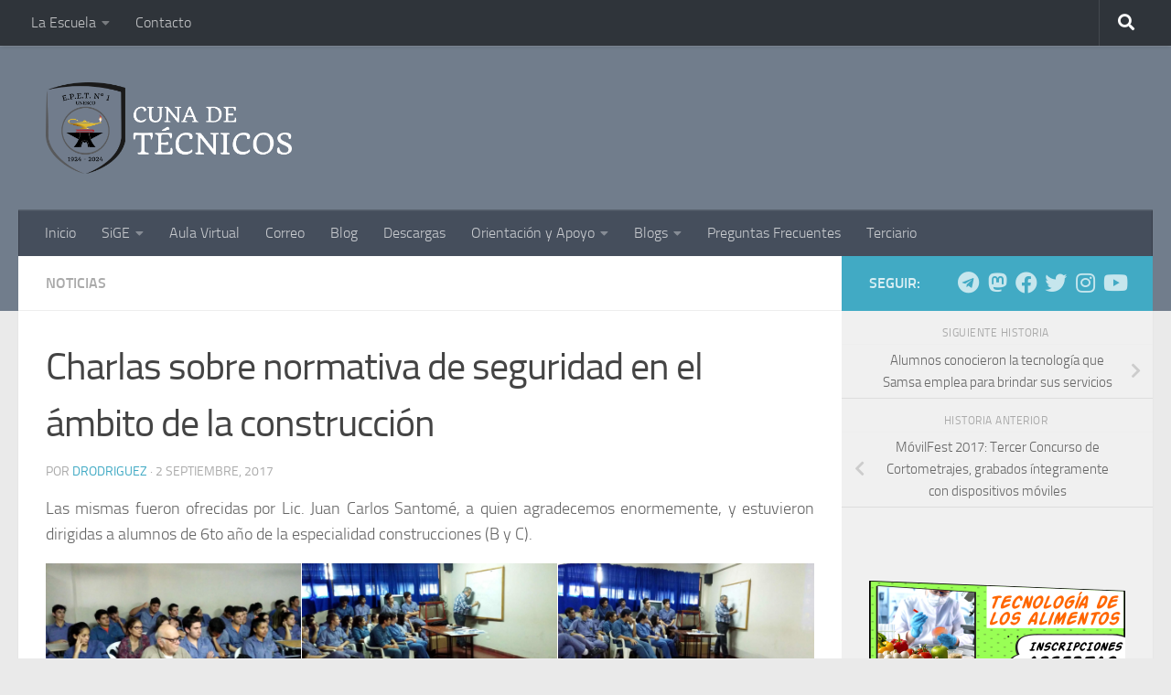

--- FILE ---
content_type: text/html; charset=UTF-8
request_url: https://www.epet1.edu.ar/2017/09/charlas-sobre-normativa-de-seguridad-en-el-ambito-de-la-construccion/
body_size: 17652
content:
<!DOCTYPE html>
<html class="no-js" lang="es-AR">
<head>
  <meta charset="UTF-8">
  <meta name="viewport" content="width=device-width, initial-scale=1.0">
  <link rel="profile" href="https://gmpg.org/xfn/11" />
  <link rel="pingback" href="https://www.epet1.edu.ar/xmlrpc.php">

  <title>Charlas sobre normativa de seguridad en el ámbito de la construcción &#8211; Escuela Provincial de Educación Técnica N° 1 &quot;UNESCO&quot; &#8211; Posadas &#8211; Misiones</title>
<meta name='robots' content='max-image-preview:large' />
<script>document.documentElement.className = document.documentElement.className.replace("no-js","js");</script>
<link rel="alternate" type="application/rss+xml" title="Escuela Provincial de Educación Técnica N° 1 &quot;UNESCO&quot; - Posadas - Misiones &raquo; Feed" href="https://www.epet1.edu.ar/feed/" />
<link rel="alternate" type="application/rss+xml" title="Escuela Provincial de Educación Técnica N° 1 &quot;UNESCO&quot; - Posadas - Misiones &raquo; RSS de los comentarios" href="https://www.epet1.edu.ar/comments/feed/" />
<link rel="alternate" type="application/rss+xml" title="Escuela Provincial de Educación Técnica N° 1 &quot;UNESCO&quot; - Posadas - Misiones &raquo; Charlas sobre normativa de seguridad en el ámbito de la construcción RSS de los comentarios" href="https://www.epet1.edu.ar/2017/09/charlas-sobre-normativa-de-seguridad-en-el-ambito-de-la-construccion/feed/" />
<link rel="alternate" title="oEmbed (JSON)" type="application/json+oembed" href="https://www.epet1.edu.ar/wp-json/oembed/1.0/embed?url=https%3A%2F%2Fwww.epet1.edu.ar%2F2017%2F09%2Fcharlas-sobre-normativa-de-seguridad-en-el-ambito-de-la-construccion%2F" />
<link rel="alternate" title="oEmbed (XML)" type="text/xml+oembed" href="https://www.epet1.edu.ar/wp-json/oembed/1.0/embed?url=https%3A%2F%2Fwww.epet1.edu.ar%2F2017%2F09%2Fcharlas-sobre-normativa-de-seguridad-en-el-ambito-de-la-construccion%2F&#038;format=xml" />
<style id='wp-img-auto-sizes-contain-inline-css'>
img:is([sizes=auto i],[sizes^="auto," i]){contain-intrinsic-size:3000px 1500px}
/*# sourceURL=wp-img-auto-sizes-contain-inline-css */
</style>
<link rel='stylesheet' id='wpra-lightbox-css' href='https://www.epet1.edu.ar/wp-content/plugins/wp-rss-aggregator/core/css/jquery-colorbox.css' media='all' />
<style id='wp-emoji-styles-inline-css'>

	img.wp-smiley, img.emoji {
		display: inline !important;
		border: none !important;
		box-shadow: none !important;
		height: 1em !important;
		width: 1em !important;
		margin: 0 0.07em !important;
		vertical-align: -0.1em !important;
		background: none !important;
		padding: 0 !important;
	}
/*# sourceURL=wp-emoji-styles-inline-css */
</style>
<link rel='stylesheet' id='wp-block-library-css' href='https://www.epet1.edu.ar/wp-includes/css/dist/block-library/style.min.css' media='all' />
<link rel='stylesheet' id='wpra-displays-css' href='https://www.epet1.edu.ar/wp-content/plugins/wp-rss-aggregator/core/css/displays.css' media='all' />
<style id='global-styles-inline-css'>
:root{--wp--preset--aspect-ratio--square: 1;--wp--preset--aspect-ratio--4-3: 4/3;--wp--preset--aspect-ratio--3-4: 3/4;--wp--preset--aspect-ratio--3-2: 3/2;--wp--preset--aspect-ratio--2-3: 2/3;--wp--preset--aspect-ratio--16-9: 16/9;--wp--preset--aspect-ratio--9-16: 9/16;--wp--preset--color--black: #000000;--wp--preset--color--cyan-bluish-gray: #abb8c3;--wp--preset--color--white: #ffffff;--wp--preset--color--pale-pink: #f78da7;--wp--preset--color--vivid-red: #cf2e2e;--wp--preset--color--luminous-vivid-orange: #ff6900;--wp--preset--color--luminous-vivid-amber: #fcb900;--wp--preset--color--light-green-cyan: #7bdcb5;--wp--preset--color--vivid-green-cyan: #00d084;--wp--preset--color--pale-cyan-blue: #8ed1fc;--wp--preset--color--vivid-cyan-blue: #0693e3;--wp--preset--color--vivid-purple: #9b51e0;--wp--preset--gradient--vivid-cyan-blue-to-vivid-purple: linear-gradient(135deg,rgb(6,147,227) 0%,rgb(155,81,224) 100%);--wp--preset--gradient--light-green-cyan-to-vivid-green-cyan: linear-gradient(135deg,rgb(122,220,180) 0%,rgb(0,208,130) 100%);--wp--preset--gradient--luminous-vivid-amber-to-luminous-vivid-orange: linear-gradient(135deg,rgb(252,185,0) 0%,rgb(255,105,0) 100%);--wp--preset--gradient--luminous-vivid-orange-to-vivid-red: linear-gradient(135deg,rgb(255,105,0) 0%,rgb(207,46,46) 100%);--wp--preset--gradient--very-light-gray-to-cyan-bluish-gray: linear-gradient(135deg,rgb(238,238,238) 0%,rgb(169,184,195) 100%);--wp--preset--gradient--cool-to-warm-spectrum: linear-gradient(135deg,rgb(74,234,220) 0%,rgb(151,120,209) 20%,rgb(207,42,186) 40%,rgb(238,44,130) 60%,rgb(251,105,98) 80%,rgb(254,248,76) 100%);--wp--preset--gradient--blush-light-purple: linear-gradient(135deg,rgb(255,206,236) 0%,rgb(152,150,240) 100%);--wp--preset--gradient--blush-bordeaux: linear-gradient(135deg,rgb(254,205,165) 0%,rgb(254,45,45) 50%,rgb(107,0,62) 100%);--wp--preset--gradient--luminous-dusk: linear-gradient(135deg,rgb(255,203,112) 0%,rgb(199,81,192) 50%,rgb(65,88,208) 100%);--wp--preset--gradient--pale-ocean: linear-gradient(135deg,rgb(255,245,203) 0%,rgb(182,227,212) 50%,rgb(51,167,181) 100%);--wp--preset--gradient--electric-grass: linear-gradient(135deg,rgb(202,248,128) 0%,rgb(113,206,126) 100%);--wp--preset--gradient--midnight: linear-gradient(135deg,rgb(2,3,129) 0%,rgb(40,116,252) 100%);--wp--preset--font-size--small: 13px;--wp--preset--font-size--medium: 20px;--wp--preset--font-size--large: 36px;--wp--preset--font-size--x-large: 42px;--wp--preset--spacing--20: 0.44rem;--wp--preset--spacing--30: 0.67rem;--wp--preset--spacing--40: 1rem;--wp--preset--spacing--50: 1.5rem;--wp--preset--spacing--60: 2.25rem;--wp--preset--spacing--70: 3.38rem;--wp--preset--spacing--80: 5.06rem;--wp--preset--shadow--natural: 6px 6px 9px rgba(0, 0, 0, 0.2);--wp--preset--shadow--deep: 12px 12px 50px rgba(0, 0, 0, 0.4);--wp--preset--shadow--sharp: 6px 6px 0px rgba(0, 0, 0, 0.2);--wp--preset--shadow--outlined: 6px 6px 0px -3px rgb(255, 255, 255), 6px 6px rgb(0, 0, 0);--wp--preset--shadow--crisp: 6px 6px 0px rgb(0, 0, 0);}:where(.is-layout-flex){gap: 0.5em;}:where(.is-layout-grid){gap: 0.5em;}body .is-layout-flex{display: flex;}.is-layout-flex{flex-wrap: wrap;align-items: center;}.is-layout-flex > :is(*, div){margin: 0;}body .is-layout-grid{display: grid;}.is-layout-grid > :is(*, div){margin: 0;}:where(.wp-block-columns.is-layout-flex){gap: 2em;}:where(.wp-block-columns.is-layout-grid){gap: 2em;}:where(.wp-block-post-template.is-layout-flex){gap: 1.25em;}:where(.wp-block-post-template.is-layout-grid){gap: 1.25em;}.has-black-color{color: var(--wp--preset--color--black) !important;}.has-cyan-bluish-gray-color{color: var(--wp--preset--color--cyan-bluish-gray) !important;}.has-white-color{color: var(--wp--preset--color--white) !important;}.has-pale-pink-color{color: var(--wp--preset--color--pale-pink) !important;}.has-vivid-red-color{color: var(--wp--preset--color--vivid-red) !important;}.has-luminous-vivid-orange-color{color: var(--wp--preset--color--luminous-vivid-orange) !important;}.has-luminous-vivid-amber-color{color: var(--wp--preset--color--luminous-vivid-amber) !important;}.has-light-green-cyan-color{color: var(--wp--preset--color--light-green-cyan) !important;}.has-vivid-green-cyan-color{color: var(--wp--preset--color--vivid-green-cyan) !important;}.has-pale-cyan-blue-color{color: var(--wp--preset--color--pale-cyan-blue) !important;}.has-vivid-cyan-blue-color{color: var(--wp--preset--color--vivid-cyan-blue) !important;}.has-vivid-purple-color{color: var(--wp--preset--color--vivid-purple) !important;}.has-black-background-color{background-color: var(--wp--preset--color--black) !important;}.has-cyan-bluish-gray-background-color{background-color: var(--wp--preset--color--cyan-bluish-gray) !important;}.has-white-background-color{background-color: var(--wp--preset--color--white) !important;}.has-pale-pink-background-color{background-color: var(--wp--preset--color--pale-pink) !important;}.has-vivid-red-background-color{background-color: var(--wp--preset--color--vivid-red) !important;}.has-luminous-vivid-orange-background-color{background-color: var(--wp--preset--color--luminous-vivid-orange) !important;}.has-luminous-vivid-amber-background-color{background-color: var(--wp--preset--color--luminous-vivid-amber) !important;}.has-light-green-cyan-background-color{background-color: var(--wp--preset--color--light-green-cyan) !important;}.has-vivid-green-cyan-background-color{background-color: var(--wp--preset--color--vivid-green-cyan) !important;}.has-pale-cyan-blue-background-color{background-color: var(--wp--preset--color--pale-cyan-blue) !important;}.has-vivid-cyan-blue-background-color{background-color: var(--wp--preset--color--vivid-cyan-blue) !important;}.has-vivid-purple-background-color{background-color: var(--wp--preset--color--vivid-purple) !important;}.has-black-border-color{border-color: var(--wp--preset--color--black) !important;}.has-cyan-bluish-gray-border-color{border-color: var(--wp--preset--color--cyan-bluish-gray) !important;}.has-white-border-color{border-color: var(--wp--preset--color--white) !important;}.has-pale-pink-border-color{border-color: var(--wp--preset--color--pale-pink) !important;}.has-vivid-red-border-color{border-color: var(--wp--preset--color--vivid-red) !important;}.has-luminous-vivid-orange-border-color{border-color: var(--wp--preset--color--luminous-vivid-orange) !important;}.has-luminous-vivid-amber-border-color{border-color: var(--wp--preset--color--luminous-vivid-amber) !important;}.has-light-green-cyan-border-color{border-color: var(--wp--preset--color--light-green-cyan) !important;}.has-vivid-green-cyan-border-color{border-color: var(--wp--preset--color--vivid-green-cyan) !important;}.has-pale-cyan-blue-border-color{border-color: var(--wp--preset--color--pale-cyan-blue) !important;}.has-vivid-cyan-blue-border-color{border-color: var(--wp--preset--color--vivid-cyan-blue) !important;}.has-vivid-purple-border-color{border-color: var(--wp--preset--color--vivid-purple) !important;}.has-vivid-cyan-blue-to-vivid-purple-gradient-background{background: var(--wp--preset--gradient--vivid-cyan-blue-to-vivid-purple) !important;}.has-light-green-cyan-to-vivid-green-cyan-gradient-background{background: var(--wp--preset--gradient--light-green-cyan-to-vivid-green-cyan) !important;}.has-luminous-vivid-amber-to-luminous-vivid-orange-gradient-background{background: var(--wp--preset--gradient--luminous-vivid-amber-to-luminous-vivid-orange) !important;}.has-luminous-vivid-orange-to-vivid-red-gradient-background{background: var(--wp--preset--gradient--luminous-vivid-orange-to-vivid-red) !important;}.has-very-light-gray-to-cyan-bluish-gray-gradient-background{background: var(--wp--preset--gradient--very-light-gray-to-cyan-bluish-gray) !important;}.has-cool-to-warm-spectrum-gradient-background{background: var(--wp--preset--gradient--cool-to-warm-spectrum) !important;}.has-blush-light-purple-gradient-background{background: var(--wp--preset--gradient--blush-light-purple) !important;}.has-blush-bordeaux-gradient-background{background: var(--wp--preset--gradient--blush-bordeaux) !important;}.has-luminous-dusk-gradient-background{background: var(--wp--preset--gradient--luminous-dusk) !important;}.has-pale-ocean-gradient-background{background: var(--wp--preset--gradient--pale-ocean) !important;}.has-electric-grass-gradient-background{background: var(--wp--preset--gradient--electric-grass) !important;}.has-midnight-gradient-background{background: var(--wp--preset--gradient--midnight) !important;}.has-small-font-size{font-size: var(--wp--preset--font-size--small) !important;}.has-medium-font-size{font-size: var(--wp--preset--font-size--medium) !important;}.has-large-font-size{font-size: var(--wp--preset--font-size--large) !important;}.has-x-large-font-size{font-size: var(--wp--preset--font-size--x-large) !important;}
/*# sourceURL=global-styles-inline-css */
</style>

<style id='classic-theme-styles-inline-css'>
/*! This file is auto-generated */
.wp-block-button__link{color:#fff;background-color:#32373c;border-radius:9999px;box-shadow:none;text-decoration:none;padding:calc(.667em + 2px) calc(1.333em + 2px);font-size:1.125em}.wp-block-file__button{background:#32373c;color:#fff;text-decoration:none}
/*# sourceURL=/wp-includes/css/classic-themes.min.css */
</style>
<link rel='stylesheet' id='osm-map-css-css' href='https://www.epet1.edu.ar/wp-content/plugins/osm/css/osm_map.css' media='all' />
<link rel='stylesheet' id='osm-ol3-css-css' href='https://www.epet1.edu.ar/wp-content/plugins/osm/js/OL/7.1.0/ol.css' media='all' />
<link rel='stylesheet' id='osm-ol3-ext-css-css' href='https://www.epet1.edu.ar/wp-content/plugins/osm/css/osm_map_v3.css' media='all' />
<link rel='stylesheet' id='responsive-lightbox-swipebox-css' href='https://www.epet1.edu.ar/wp-content/plugins/responsive-lightbox/assets/swipebox/swipebox.min.css' media='all' />
<link rel='stylesheet' id='rss-retriever-css' href='https://www.epet1.edu.ar/wp-content/plugins/wp-rss-retriever/inc/css/rss-retriever.css' media='all' />
<link rel='stylesheet' id='hueman-main-style-css' href='https://www.epet1.edu.ar/wp-content/themes/hueman/assets/front/css/main.min.css' media='all' />
<style id='hueman-main-style-inline-css'>
body { font-size:1.00rem; }@media only screen and (min-width: 720px) {
        .nav > li { font-size:1.00rem; }
      }::selection { background-color: #41aac4; }
::-moz-selection { background-color: #41aac4; }a,a>span.hu-external::after,.themeform label .required,#flexslider-featured .flex-direction-nav .flex-next:hover,#flexslider-featured .flex-direction-nav .flex-prev:hover,.post-hover:hover .post-title a,.post-title a:hover,.sidebar.s1 .post-nav li a:hover i,.content .post-nav li a:hover i,.post-related a:hover,.sidebar.s1 .widget_rss ul li a,#footer .widget_rss ul li a,.sidebar.s1 .widget_calendar a,#footer .widget_calendar a,.sidebar.s1 .alx-tab .tab-item-category a,.sidebar.s1 .alx-posts .post-item-category a,.sidebar.s1 .alx-tab li:hover .tab-item-title a,.sidebar.s1 .alx-tab li:hover .tab-item-comment a,.sidebar.s1 .alx-posts li:hover .post-item-title a,#footer .alx-tab .tab-item-category a,#footer .alx-posts .post-item-category a,#footer .alx-tab li:hover .tab-item-title a,#footer .alx-tab li:hover .tab-item-comment a,#footer .alx-posts li:hover .post-item-title a,.comment-tabs li.active a,.comment-awaiting-moderation,.child-menu a:hover,.child-menu .current_page_item > a,.wp-pagenavi a{ color: #41aac4; }input[type="submit"],.themeform button[type="submit"],.sidebar.s1 .sidebar-top,.sidebar.s1 .sidebar-toggle,#flexslider-featured .flex-control-nav li a.flex-active,.post-tags a:hover,.sidebar.s1 .widget_calendar caption,#footer .widget_calendar caption,.author-bio .bio-avatar:after,.commentlist li.bypostauthor > .comment-body:after,.commentlist li.comment-author-admin > .comment-body:after{ background-color: #41aac4; }.post-format .format-container { border-color: #41aac4; }.sidebar.s1 .alx-tabs-nav li.active a,#footer .alx-tabs-nav li.active a,.comment-tabs li.active a,.wp-pagenavi a:hover,.wp-pagenavi a:active,.wp-pagenavi span.current{ border-bottom-color: #41aac4!important; }.sidebar.s2 .post-nav li a:hover i,
.sidebar.s2 .widget_rss ul li a,
.sidebar.s2 .widget_calendar a,
.sidebar.s2 .alx-tab .tab-item-category a,
.sidebar.s2 .alx-posts .post-item-category a,
.sidebar.s2 .alx-tab li:hover .tab-item-title a,
.sidebar.s2 .alx-tab li:hover .tab-item-comment a,
.sidebar.s2 .alx-posts li:hover .post-item-title a { color: #80ceb9; }
.sidebar.s2 .sidebar-top,.sidebar.s2 .sidebar-toggle,.post-comments,.jp-play-bar,.jp-volume-bar-value,.sidebar.s2 .widget_calendar caption{ background-color: #80ceb9; }.sidebar.s2 .alx-tabs-nav li.active a { border-bottom-color: #80ceb9; }
.post-comments::before { border-right-color: #80ceb9; }
      .search-expand,
              #nav-topbar.nav-container { background-color: #2f343a}@media only screen and (min-width: 720px) {
                #nav-topbar .nav ul { background-color: #2f343a; }
              }.is-scrolled #header .nav-container.desktop-sticky,
              .is-scrolled #header .search-expand { background-color: #2f343a; background-color: rgba(47,52,58,0.90) }.is-scrolled .topbar-transparent #nav-topbar.desktop-sticky .nav ul { background-color: #2f343a; background-color: rgba(47,52,58,0.95) }#header { background-color: #717d8c; }
@media only screen and (min-width: 720px) {
  #nav-header .nav ul { background-color: #717d8c; }
}
        .is-scrolled #header #nav-mobile { background-color: #454e5c; background-color: rgba(69,78,92,0.90) }#nav-header.nav-container, #main-header-search .search-expand { background-color: ; }
@media only screen and (min-width: 720px) {
  #nav-header .nav ul { background-color: ; }
}
        #footer-bottom { background-color: #717d8c; }.site-title a img { max-height: 100px; }body { background-color: #eaeaea; }
/*# sourceURL=hueman-main-style-inline-css */
</style>
<link rel='stylesheet' id='theme-stylesheet-css' href='https://www.epet1.edu.ar/wp-content/themes/hueman-child/style.css' media='all' />
<link rel='stylesheet' id='hueman-font-awesome-css' href='https://www.epet1.edu.ar/wp-content/themes/hueman/assets/front/css/font-awesome.min.css' media='all' />
<link rel='stylesheet' id='tablepress-default-css' href='https://www.epet1.edu.ar/wp-content/plugins/tablepress/css/build/default.css' media='all' />
<script src="https://www.epet1.edu.ar/wp-includes/js/jquery/jquery.min.js" id="jquery-core-js"></script>
<script src="https://www.epet1.edu.ar/wp-includes/js/jquery/jquery-migrate.min.js" id="jquery-migrate-js"></script>
<script src="https://www.epet1.edu.ar/wp-content/plugins/osm/js/OL/2.13.1/OpenLayers.js" id="osm-ol-library-js"></script>
<script src="https://www.epet1.edu.ar/wp-content/plugins/osm/js/OSM/openlayers/OpenStreetMap.js" id="osm-osm-library-js"></script>
<script src="https://www.epet1.edu.ar/wp-content/plugins/osm/js/OSeaM/harbours.js" id="osm-harbours-library-js"></script>
<script src="https://www.epet1.edu.ar/wp-content/plugins/osm/js/OSeaM/map_utils.js" id="osm-map-utils-library-js"></script>
<script src="https://www.epet1.edu.ar/wp-content/plugins/osm/js/OSeaM/utilities.js" id="osm-utilities-library-js"></script>
<script src="https://www.epet1.edu.ar/wp-content/plugins/osm/js/osm-plugin-lib.js" id="OsmScript-js"></script>
<script src="https://www.epet1.edu.ar/wp-content/plugins/osm/js/polyfill/v2/polyfill.min.js?features=requestAnimationFrame%2CElement.prototype.classList%2CURL&amp;ver=6.9" id="osm-polyfill-js"></script>
<script src="https://www.epet1.edu.ar/wp-content/plugins/osm/js/OL/7.1.0/ol.js" id="osm-ol3-library-js"></script>
<script src="https://www.epet1.edu.ar/wp-content/plugins/osm/js/osm-v3-plugin-lib.js" id="osm-ol3-ext-library-js"></script>
<script src="https://www.epet1.edu.ar/wp-content/plugins/osm/js/osm-metabox-events.js" id="osm-ol3-metabox-events-js"></script>
<script src="https://www.epet1.edu.ar/wp-content/plugins/osm/js/osm-startup-lib.js" id="osm-map-startup-js"></script>
<script src="https://www.epet1.edu.ar/wp-content/plugins/responsive-lightbox/assets/dompurify/purify.min.js" id="dompurify-js"></script>
<script id="responsive-lightbox-sanitizer-js-before">
window.RLG = window.RLG || {}; window.RLG.sanitizeAllowedHosts = ["youtube.com","www.youtube.com","youtu.be","vimeo.com","player.vimeo.com"];
//# sourceURL=responsive-lightbox-sanitizer-js-before
</script>
<script src="https://www.epet1.edu.ar/wp-content/plugins/responsive-lightbox/js/sanitizer.js" id="responsive-lightbox-sanitizer-js"></script>
<script src="https://www.epet1.edu.ar/wp-content/plugins/responsive-lightbox/assets/swipebox/jquery.swipebox.min.js" id="responsive-lightbox-swipebox-js"></script>
<script src="https://www.epet1.edu.ar/wp-includes/js/underscore.min.js" id="underscore-js"></script>
<script src="https://www.epet1.edu.ar/wp-content/plugins/responsive-lightbox/assets/infinitescroll/infinite-scroll.pkgd.min.js" id="responsive-lightbox-infinite-scroll-js"></script>
<script id="responsive-lightbox-js-before">
var rlArgs = {"script":"swipebox","selector":"lightbox","customEvents":"","activeGalleries":true,"animation":true,"hideCloseButtonOnMobile":false,"removeBarsOnMobile":false,"hideBars":true,"hideBarsDelay":5000,"videoMaxWidth":1080,"useSVG":true,"loopAtEnd":false,"woocommerce_gallery":false,"ajaxurl":"https:\/\/www.epet1.edu.ar\/wp-admin\/admin-ajax.php","nonce":"124e71304d","preview":false,"postId":6989,"scriptExtension":false};

//# sourceURL=responsive-lightbox-js-before
</script>
<script src="https://www.epet1.edu.ar/wp-content/plugins/responsive-lightbox/js/front.js" id="responsive-lightbox-js"></script>
<link rel="https://api.w.org/" href="https://www.epet1.edu.ar/wp-json/" /><link rel="alternate" title="JSON" type="application/json" href="https://www.epet1.edu.ar/wp-json/wp/v2/posts/6989" /><link rel="EditURI" type="application/rsd+xml" title="RSD" href="https://www.epet1.edu.ar/xmlrpc.php?rsd" />
<meta name="generator" content="WordPress 6.9" />
<link rel="canonical" href="https://www.epet1.edu.ar/2017/09/charlas-sobre-normativa-de-seguridad-en-el-ambito-de-la-construccion/" />
<link rel='shortlink' href='https://www.epet1.edu.ar/?p=6989' />

<!-- This site is using AdRotate v5.17.2 to display their advertisements - https://ajdg.solutions/ -->
<!-- AdRotate CSS -->
<style type="text/css" media="screen">
	.g { margin:0px; padding:0px; overflow:hidden; line-height:1; zoom:1; }
	.g img { height:auto; }
	.g-col { position:relative; float:left; }
	.g-col:first-child { margin-left: 0; }
	.g-col:last-child { margin-right: 0; }
	@media only screen and (max-width: 480px) {
		.g-col, .g-dyn, .g-single { width:100%; margin-left:0; margin-right:0; }
	}
</style>
<!-- /AdRotate CSS -->

<script type="text/javascript"> 

/**  all layers have to be in this global array - in further process each map will have something like vectorM[map_ol3js_n][layer_n] */
var vectorM = [[]];


/** put translations from PHP/mo to JavaScript */
var translations = [];

/** global GET-Parameters */
var HTTP_GET_VARS = [];

</script><!-- OSM plugin V6.1.9: did not add geo meta tags. --> 
    <link rel="preload" as="font" type="font/woff2" href="https://www.epet1.edu.ar/wp-content/themes/hueman/assets/front/webfonts/fa-brands-400.woff2?v=5.15.2" crossorigin="anonymous"/>
    <link rel="preload" as="font" type="font/woff2" href="https://www.epet1.edu.ar/wp-content/themes/hueman/assets/front/webfonts/fa-regular-400.woff2?v=5.15.2" crossorigin="anonymous"/>
    <link rel="preload" as="font" type="font/woff2" href="https://www.epet1.edu.ar/wp-content/themes/hueman/assets/front/webfonts/fa-solid-900.woff2?v=5.15.2" crossorigin="anonymous"/>
  <link rel="preload" as="font" type="font/woff" href="https://www.epet1.edu.ar/wp-content/themes/hueman/assets/front/fonts/titillium-light-webfont.woff" crossorigin="anonymous"/>
<link rel="preload" as="font" type="font/woff" href="https://www.epet1.edu.ar/wp-content/themes/hueman/assets/front/fonts/titillium-lightitalic-webfont.woff" crossorigin="anonymous"/>
<link rel="preload" as="font" type="font/woff" href="https://www.epet1.edu.ar/wp-content/themes/hueman/assets/front/fonts/titillium-regular-webfont.woff" crossorigin="anonymous"/>
<link rel="preload" as="font" type="font/woff" href="https://www.epet1.edu.ar/wp-content/themes/hueman/assets/front/fonts/titillium-regularitalic-webfont.woff" crossorigin="anonymous"/>
<link rel="preload" as="font" type="font/woff" href="https://www.epet1.edu.ar/wp-content/themes/hueman/assets/front/fonts/titillium-semibold-webfont.woff" crossorigin="anonymous"/>
<style>
  /*  base : fonts
/* ------------------------------------ */
body { font-family: "Titillium", Arial, sans-serif; }
@font-face {
  font-family: 'Titillium';
  src: url('https://www.epet1.edu.ar/wp-content/themes/hueman/assets/front/fonts/titillium-light-webfont.eot');
  src: url('https://www.epet1.edu.ar/wp-content/themes/hueman/assets/front/fonts/titillium-light-webfont.svg#titillium-light-webfont') format('svg'),
     url('https://www.epet1.edu.ar/wp-content/themes/hueman/assets/front/fonts/titillium-light-webfont.eot?#iefix') format('embedded-opentype'),
     url('https://www.epet1.edu.ar/wp-content/themes/hueman/assets/front/fonts/titillium-light-webfont.woff') format('woff'),
     url('https://www.epet1.edu.ar/wp-content/themes/hueman/assets/front/fonts/titillium-light-webfont.ttf') format('truetype');
  font-weight: 300;
  font-style: normal;
}
@font-face {
  font-family: 'Titillium';
  src: url('https://www.epet1.edu.ar/wp-content/themes/hueman/assets/front/fonts/titillium-lightitalic-webfont.eot');
  src: url('https://www.epet1.edu.ar/wp-content/themes/hueman/assets/front/fonts/titillium-lightitalic-webfont.svg#titillium-lightitalic-webfont') format('svg'),
     url('https://www.epet1.edu.ar/wp-content/themes/hueman/assets/front/fonts/titillium-lightitalic-webfont.eot?#iefix') format('embedded-opentype'),
     url('https://www.epet1.edu.ar/wp-content/themes/hueman/assets/front/fonts/titillium-lightitalic-webfont.woff') format('woff'),
     url('https://www.epet1.edu.ar/wp-content/themes/hueman/assets/front/fonts/titillium-lightitalic-webfont.ttf') format('truetype');
  font-weight: 300;
  font-style: italic;
}
@font-face {
  font-family: 'Titillium';
  src: url('https://www.epet1.edu.ar/wp-content/themes/hueman/assets/front/fonts/titillium-regular-webfont.eot');
  src: url('https://www.epet1.edu.ar/wp-content/themes/hueman/assets/front/fonts/titillium-regular-webfont.svg#titillium-regular-webfont') format('svg'),
     url('https://www.epet1.edu.ar/wp-content/themes/hueman/assets/front/fonts/titillium-regular-webfont.eot?#iefix') format('embedded-opentype'),
     url('https://www.epet1.edu.ar/wp-content/themes/hueman/assets/front/fonts/titillium-regular-webfont.woff') format('woff'),
     url('https://www.epet1.edu.ar/wp-content/themes/hueman/assets/front/fonts/titillium-regular-webfont.ttf') format('truetype');
  font-weight: 400;
  font-style: normal;
}
@font-face {
  font-family: 'Titillium';
  src: url('https://www.epet1.edu.ar/wp-content/themes/hueman/assets/front/fonts/titillium-regularitalic-webfont.eot');
  src: url('https://www.epet1.edu.ar/wp-content/themes/hueman/assets/front/fonts/titillium-regularitalic-webfont.svg#titillium-regular-webfont') format('svg'),
     url('https://www.epet1.edu.ar/wp-content/themes/hueman/assets/front/fonts/titillium-regularitalic-webfont.eot?#iefix') format('embedded-opentype'),
     url('https://www.epet1.edu.ar/wp-content/themes/hueman/assets/front/fonts/titillium-regularitalic-webfont.woff') format('woff'),
     url('https://www.epet1.edu.ar/wp-content/themes/hueman/assets/front/fonts/titillium-regularitalic-webfont.ttf') format('truetype');
  font-weight: 400;
  font-style: italic;
}
@font-face {
    font-family: 'Titillium';
    src: url('https://www.epet1.edu.ar/wp-content/themes/hueman/assets/front/fonts/titillium-semibold-webfont.eot');
    src: url('https://www.epet1.edu.ar/wp-content/themes/hueman/assets/front/fonts/titillium-semibold-webfont.svg#titillium-semibold-webfont') format('svg'),
         url('https://www.epet1.edu.ar/wp-content/themes/hueman/assets/front/fonts/titillium-semibold-webfont.eot?#iefix') format('embedded-opentype'),
         url('https://www.epet1.edu.ar/wp-content/themes/hueman/assets/front/fonts/titillium-semibold-webfont.woff') format('woff'),
         url('https://www.epet1.edu.ar/wp-content/themes/hueman/assets/front/fonts/titillium-semibold-webfont.ttf') format('truetype');
  font-weight: 600;
  font-style: normal;
}
</style>
  <!--[if lt IE 9]>
<script src="https://www.epet1.edu.ar/wp-content/themes/hueman/assets/front/js/ie/html5shiv-printshiv.min.js"></script>
<script src="https://www.epet1.edu.ar/wp-content/themes/hueman/assets/front/js/ie/selectivizr.js"></script>
<![endif]-->
<link rel="icon" href="https://www.epet1.edu.ar/wp-content/uploads/2024/04/cropped-favicon-32x32.png" sizes="32x32" />
<link rel="icon" href="https://www.epet1.edu.ar/wp-content/uploads/2024/04/cropped-favicon-192x192.png" sizes="192x192" />
<link rel="apple-touch-icon" href="https://www.epet1.edu.ar/wp-content/uploads/2024/04/cropped-favicon-180x180.png" />
<meta name="msapplication-TileImage" content="https://www.epet1.edu.ar/wp-content/uploads/2024/04/cropped-favicon-270x270.png" />
		<style id="wp-custom-css">
			table, th, td {
  border: 1px solid #ccc;
}

th.ajax {
	background-color: #454e5c;
	color: #EAEAEA;
	font-size: 150%;
}

td.par {
	font-weight:  bold;
}

td.impar {
	font-weight:  bold;
}

.par {
	background-color: #f0f0f0;
}
/*
tr:nth-child(even) {
  background-color: #fff;
}

tr:nth-child(odd) {
  background-color: #f0f0f0;
}
*/

.feed-item {
	font-weight:  bold;
	color: #a9a9a9;
}

.wprss-feed-meta, .feed-date {
	font-style:  italic;
}		</style>
		<link rel='stylesheet' id='envira-gallery-lite-style-css' href='https://www.epet1.edu.ar/wp-content/plugins/envira-gallery-lite/assets/css/envira.css' media='all' property="stylesheet" />
<link rel='stylesheet' id='envira-gallery-lite-lazyload-css' href='https://www.epet1.edu.ar/wp-content/plugins/envira-gallery-lite/assets/css/responsivelyLazy.css' media='all' property="stylesheet" />
<link rel='stylesheet' id='envira-gallery-lite-fancybox-css' href='https://www.epet1.edu.ar/wp-content/plugins/envira-gallery-lite/assets/css/fancybox.css' media='all' property="stylesheet" />
<link rel='stylesheet' id='envira-gallery-lite-jgallery-css' href='https://www.epet1.edu.ar/wp-content/plugins/envira-gallery-lite/assets/css/justifiedGallery.css' media='all' property="stylesheet" />
</head>

<body class="wp-singular post-template-default single single-post postid-6989 single-format-standard wp-custom-logo wp-embed-responsive wp-theme-hueman wp-child-theme-hueman-child sp-easy-accordion-enabled col-2cl full-width topbar-enabled mobile-sidebar-hide header-desktop-sticky header-mobile-sticky hueman-3-7-27-with-child-theme chrome">
<div id="wrapper">
  <a class="screen-reader-text skip-link" href="#content">Skip to content</a>
  
  <header id="header" class="main-menu-mobile-on one-mobile-menu main_menu header-ads-desktop  topbar-transparent no-header-img">
        <nav class="nav-container group mobile-menu mobile-sticky " id="nav-mobile" data-menu-id="header-1">
  <div class="mobile-title-logo-in-header"><p class="site-title">                  <a class="custom-logo-link" href="https://www.epet1.edu.ar/" rel="home" title="Escuela Provincial de Educación Técnica N° 1 &quot;UNESCO&quot; - Posadas - Misiones | Página de Inicio"><img src="https://www.epet1.edu.ar/wp-content/uploads/2024/05/cropped-apaisado-bbco.png" alt="Escuela Provincial de Educación Técnica N° 1 &quot;UNESCO&quot; - Posadas - Misiones" width="989" height="367"/></a>                </p></div>
        
                    <!-- <div class="ham__navbar-toggler collapsed" aria-expanded="false">
          <div class="ham__navbar-span-wrapper">
            <span class="ham-toggler-menu__span"></span>
          </div>
        </div> -->
        <button class="ham__navbar-toggler-two collapsed" title="Menu" aria-expanded="false">
          <span class="ham__navbar-span-wrapper">
            <span class="line line-1"></span>
            <span class="line line-2"></span>
            <span class="line line-3"></span>
          </span>
        </button>
            
      <div class="nav-text"></div>
      <div class="nav-wrap container">
                  <ul class="nav container-inner group mobile-search">
                            <li>
                  <form role="search" method="get" class="search-form" action="https://www.epet1.edu.ar/">
				<label>
					<span class="screen-reader-text">Buscar:</span>
					<input type="search" class="search-field" placeholder="Buscar &hellip;" value="" name="s" />
				</label>
				<input type="submit" class="search-submit" value="Buscar" />
			</form>                </li>
                      </ul>
                <ul id="menu-principal" class="nav container-inner group"><li id="menu-item-1102" class="menu-item menu-item-type-custom menu-item-object-custom menu-item-home menu-item-1102"><a href="https://www.epet1.edu.ar">Inicio</a></li>
<li id="menu-item-1103" class="menu-item menu-item-type-custom menu-item-object-custom menu-item-has-children menu-item-1103"><a href="#">SiGE</a>
<ul class="sub-menu">
	<li id="menu-item-2811" class="menu-item menu-item-type-custom menu-item-object-custom menu-item-2811"><a href="https://administracion.epet1.edu.ar/">Administración</a></li>
	<li id="menu-item-2812" class="menu-item menu-item-type-custom menu-item-object-custom menu-item-2812"><a href="https://alumnos.epet1.edu.ar/">Alumnos</a></li>
</ul>
</li>
<li id="menu-item-1104" class="menu-item menu-item-type-custom menu-item-object-custom menu-item-1104"><a href="https://aulavirtual.epet1.edu.ar">Aula Virtual</a></li>
<li id="menu-item-1105" class="menu-item menu-item-type-custom menu-item-object-custom menu-item-1105"><a href="http://correo.epet1.edu.ar/">Correo</a></li>
<li id="menu-item-2093" class="menu-item menu-item-type-custom menu-item-object-custom menu-item-2093"><a href="https://blog.epet1.edu.ar">Blog</a></li>
<li id="menu-item-12447" class="menu-item menu-item-type-custom menu-item-object-custom menu-item-12447"><a href="https://documentos.epet1.edu.ar/">Descargas</a></li>
<li id="menu-item-12044" class="menu-item menu-item-type-post_type menu-item-object-page menu-item-has-children menu-item-12044"><a href="https://www.epet1.edu.ar/orientacion-y-apoyo/">Orientación y Apoyo</a>
<ul class="sub-menu">
	<li id="menu-item-12047" class="menu-item menu-item-type-post_type menu-item-object-page menu-item-12047"><a href="https://www.epet1.edu.ar/orientacion-y-apoyo/actividades/">Actividades</a></li>
	<li id="menu-item-12045" class="menu-item menu-item-type-post_type menu-item-object-page menu-item-12045"><a href="https://www.epet1.edu.ar/orientacion-y-apoyo/publicaciones/">Publicaciones</a></li>
	<li id="menu-item-12046" class="menu-item menu-item-type-post_type menu-item-object-page menu-item-12046"><a href="https://www.epet1.edu.ar/orientacion-y-apoyo/contacto-orientacion-y-apoyo/">Contacto</a></li>
	<li id="menu-item-12051" class="menu-item menu-item-type-custom menu-item-object-custom menu-item-12051"><a href="https://www.facebook.com/Construyendo-Pensamientos-Psicopedagogia-Positiva-110462117448216/">Facebook</a></li>
</ul>
</li>
<li id="menu-item-12094" class="menu-item menu-item-type-custom menu-item-object-custom menu-item-has-children menu-item-12094"><a href="#">Blogs</a>
<ul class="sub-menu">
	<li id="menu-item-12096" class="menu-item menu-item-type-custom menu-item-object-custom menu-item-12096"><a href="https://blog.epet1.edu.ar/">La Indu</a></li>
	<li id="menu-item-12095" class="menu-item menu-item-type-custom menu-item-object-custom menu-item-12095"><a href="https://docentes.epet1.edu.ar/construcciones/">Construcciones</a></li>
	<li id="menu-item-12097" class="menu-item menu-item-type-custom menu-item-object-custom menu-item-12097"><a href="https://tecnicos.epet1.edu.ar/">Técnicos</a></li>
</ul>
</li>
<li id="menu-item-16408" class="menu-item menu-item-type-post_type menu-item-object-page menu-item-16408"><a href="https://www.epet1.edu.ar/preguntas-frecuentes/">Preguntas Frecuentes</a></li>
<li id="menu-item-14948" class="menu-item menu-item-type-custom menu-item-object-custom menu-item-14948"><a href="https://terciario.epet1.edu.ar/">Terciario</a></li>
</ul>      </div>
</nav><!--/#nav-topbar-->  
        <nav class="nav-container group desktop-menu desktop-sticky " id="nav-topbar" data-menu-id="header-2">
    <div class="nav-text"></div>
  <div class="topbar-toggle-down">
    <i class="fas fa-angle-double-down" aria-hidden="true" data-toggle="down" title="Expand Menu"></i>
    <i class="fas fa-angle-double-up" aria-hidden="true" data-toggle="up" title="Menú Recortar"></i>
  </div>
  <div class="nav-wrap container">
    <ul id="menu-superior" class="nav container-inner group"><li id="menu-item-2826" class="menu-item menu-item-type-custom menu-item-object-custom menu-item-has-children menu-item-2826"><a href="/sobre-la-escuela">La Escuela</a>
<ul class="sub-menu">
	<li id="menu-item-350" class="menu-item menu-item-type-post_type menu-item-object-page menu-item-350"><a href="https://www.epet1.edu.ar/sobre-la-escuela/">Historia</a></li>
	<li id="menu-item-349" class="menu-item menu-item-type-post_type menu-item-object-page menu-item-349"><a href="https://www.epet1.edu.ar/sobre-la-escuela/donde-estamos/">Dónde Estamos</a></li>
	<li id="menu-item-4161" class="menu-item menu-item-type-post_type menu-item-object-page menu-item-4161"><a href="https://www.epet1.edu.ar/sobre-la-escuela/mision-vision-y-objetivos-institucionales/">Misión, Visión y Objetivos Institucionales</a></li>
	<li id="menu-item-4956" class="menu-item menu-item-type-post_type menu-item-object-page menu-item-4956"><a href="https://www.epet1.edu.ar/sobre-la-escuela/oferta-academica/">Oferta Académica</a></li>
	<li id="menu-item-4160" class="menu-item menu-item-type-post_type menu-item-object-page menu-item-4160"><a href="https://www.epet1.edu.ar/sobre-la-escuela/perfiles/">Perfiles</a></li>
	<li id="menu-item-12718" class="menu-item menu-item-type-custom menu-item-object-custom menu-item-12718"><a href="https://documentos.epet1.edu.ar/?dir=Estructura%20Curricular">Estructura Curricular</a></li>
	<li id="menu-item-4190" class="menu-item menu-item-type-post_type menu-item-object-page menu-item-4190"><a href="https://www.epet1.edu.ar/sobre-la-escuela/pei-y-pci/">PEI y PCI</a></li>
	<li id="menu-item-4439" class="menu-item menu-item-type-post_type menu-item-object-page menu-item-4439"><a href="https://www.epet1.edu.ar/sobre-la-escuela/normas-de-convivencia/">Normas de Convivencia</a></li>
	<li id="menu-item-658" class="menu-item menu-item-type-post_type menu-item-object-page menu-item-658"><a href="https://www.epet1.edu.ar/sobre-la-escuela/autoridades/">Autoridades</a></li>
	<li id="menu-item-1169" class="menu-item menu-item-type-post_type menu-item-object-page menu-item-1169"><a href="https://www.epet1.edu.ar/calendario-escolar/">Calendario Escolar</a></li>
</ul>
</li>
<li id="menu-item-333" class="menu-item menu-item-type-post_type menu-item-object-page menu-item-333"><a href="https://www.epet1.edu.ar/contacto/">Contacto</a></li>
</ul>  </div>
      <div id="topbar-header-search" class="container">
      <div class="container-inner">
        <button class="toggle-search"><i class="fas fa-search"></i></button>
        <div class="search-expand">
          <div class="search-expand-inner"><form role="search" method="get" class="search-form" action="https://www.epet1.edu.ar/">
				<label>
					<span class="screen-reader-text">Buscar:</span>
					<input type="search" class="search-field" placeholder="Buscar &hellip;" value="" name="s" />
				</label>
				<input type="submit" class="search-submit" value="Buscar" />
			</form></div>
        </div>
      </div><!--/.container-inner-->
    </div><!--/.container-->
  
</nav><!--/#nav-topbar-->  
  <div class="container group">
        <div class="container-inner">

                    <div class="group hu-pad central-header-zone">
                  <div class="logo-tagline-group">
                      <p class="site-title">                  <a class="custom-logo-link" href="https://www.epet1.edu.ar/" rel="home" title="Escuela Provincial de Educación Técnica N° 1 &quot;UNESCO&quot; - Posadas - Misiones | Página de Inicio"><img src="https://www.epet1.edu.ar/wp-content/uploads/2024/05/cropped-apaisado-bbco.png" alt="Escuela Provincial de Educación Técnica N° 1 &quot;UNESCO&quot; - Posadas - Misiones" width="989" height="367"/></a>                </p>                                        </div>

                                </div>
      
                <nav class="nav-container group desktop-menu " id="nav-header" data-menu-id="header-3">
    <div class="nav-text"><!-- put your mobile menu text here --></div>

  <div class="nav-wrap container">
        <ul id="menu-principal-1" class="nav container-inner group"><li class="menu-item menu-item-type-custom menu-item-object-custom menu-item-home menu-item-1102"><a href="https://www.epet1.edu.ar">Inicio</a></li>
<li class="menu-item menu-item-type-custom menu-item-object-custom menu-item-has-children menu-item-1103"><a href="#">SiGE</a>
<ul class="sub-menu">
	<li class="menu-item menu-item-type-custom menu-item-object-custom menu-item-2811"><a href="https://administracion.epet1.edu.ar/">Administración</a></li>
	<li class="menu-item menu-item-type-custom menu-item-object-custom menu-item-2812"><a href="https://alumnos.epet1.edu.ar/">Alumnos</a></li>
</ul>
</li>
<li class="menu-item menu-item-type-custom menu-item-object-custom menu-item-1104"><a href="https://aulavirtual.epet1.edu.ar">Aula Virtual</a></li>
<li class="menu-item menu-item-type-custom menu-item-object-custom menu-item-1105"><a href="http://correo.epet1.edu.ar/">Correo</a></li>
<li class="menu-item menu-item-type-custom menu-item-object-custom menu-item-2093"><a href="https://blog.epet1.edu.ar">Blog</a></li>
<li class="menu-item menu-item-type-custom menu-item-object-custom menu-item-12447"><a href="https://documentos.epet1.edu.ar/">Descargas</a></li>
<li class="menu-item menu-item-type-post_type menu-item-object-page menu-item-has-children menu-item-12044"><a href="https://www.epet1.edu.ar/orientacion-y-apoyo/">Orientación y Apoyo</a>
<ul class="sub-menu">
	<li class="menu-item menu-item-type-post_type menu-item-object-page menu-item-12047"><a href="https://www.epet1.edu.ar/orientacion-y-apoyo/actividades/">Actividades</a></li>
	<li class="menu-item menu-item-type-post_type menu-item-object-page menu-item-12045"><a href="https://www.epet1.edu.ar/orientacion-y-apoyo/publicaciones/">Publicaciones</a></li>
	<li class="menu-item menu-item-type-post_type menu-item-object-page menu-item-12046"><a href="https://www.epet1.edu.ar/orientacion-y-apoyo/contacto-orientacion-y-apoyo/">Contacto</a></li>
	<li class="menu-item menu-item-type-custom menu-item-object-custom menu-item-12051"><a href="https://www.facebook.com/Construyendo-Pensamientos-Psicopedagogia-Positiva-110462117448216/">Facebook</a></li>
</ul>
</li>
<li class="menu-item menu-item-type-custom menu-item-object-custom menu-item-has-children menu-item-12094"><a href="#">Blogs</a>
<ul class="sub-menu">
	<li class="menu-item menu-item-type-custom menu-item-object-custom menu-item-12096"><a href="https://blog.epet1.edu.ar/">La Indu</a></li>
	<li class="menu-item menu-item-type-custom menu-item-object-custom menu-item-12095"><a href="https://docentes.epet1.edu.ar/construcciones/">Construcciones</a></li>
	<li class="menu-item menu-item-type-custom menu-item-object-custom menu-item-12097"><a href="https://tecnicos.epet1.edu.ar/">Técnicos</a></li>
</ul>
</li>
<li class="menu-item menu-item-type-post_type menu-item-object-page menu-item-16408"><a href="https://www.epet1.edu.ar/preguntas-frecuentes/">Preguntas Frecuentes</a></li>
<li class="menu-item menu-item-type-custom menu-item-object-custom menu-item-14948"><a href="https://terciario.epet1.edu.ar/">Terciario</a></li>
</ul>  </div>
</nav><!--/#nav-header-->      
    </div><!--/.container-inner-->
      </div><!--/.container-->

</header><!--/#header-->
  
  <div class="container" id="page">
    <div class="container-inner">
            <div class="main">
        <div class="main-inner group">
          
              <main class="content" id="content">
              <div class="page-title hu-pad group">
          	    		<ul class="meta-single group">
    			<li class="category"><a href="https://www.epet1.edu.ar/./noticias/" rel="category tag">Noticias</a></li>
    			    		</ul>
            
    </div><!--/.page-title-->
          <div class="hu-pad group">
              <article class="post-6989 post type-post status-publish format-standard has-post-thumbnail hentry category-noticias tag-charlas tag-seguridad-e-higiene">
    <div class="post-inner group">

      <h1 class="post-title entry-title">Charlas sobre normativa de seguridad en el ámbito de la construcción</h1>
  <p class="post-byline">
       por     <span class="vcard author">
       <span class="fn"><a href="https://www.epet1.edu.ar/author/kecha/" title="Entradas de DRodriguez" rel="author">DRodriguez</a></span>
     </span>
     &middot;
                                            <time class="published" datetime="2017-09-02T13:37:30-03:00">2 septiembre, 2017</time>
                      </p>

                                
      <div class="clear"></div>

      <div class="entry themeform">
        <div class="entry-inner">
          <p align="justify">Las mismas fueron ofrecidas por Lic. Juan Carlos Santomé, a quien agradecemos enormemente, y estuvieron dirigidas a alumnos de 6to año de la especialidad construcciones (B y C).</p>
<p align="justify"><span id="more-6989"></span></p>
<p align="justify"><div id="envira-gallery-wrap-6982" class="envira-gallery-wrap envira-gallery-theme-base envira-lightbox-theme-base" itemscope itemtype="https://schema.org/ImageGallery"><div data-row-height="150" data-gallery-theme="normal" id="envira-gallery-6982" class="envira-gallery-public envira-gallery-justified-public envira-gallery-0-columns envira-clear enviratope envira-gallery-css-animations" data-envira-columns="0"><div id="envira-gallery-item-6983" class="envira-gallery-item enviratope-item envira-gallery-item-1 envira-lazy-load" style="padding-left: 5px; padding-bottom: 10px; padding-right: 5px;"  itemscope itemtype="https://schema.org/ImageObject"><div class="envira-gallery-item-inner"><div class="envira-gallery-position-overlay  envira-gallery-top-left"></div><div class="envira-gallery-position-overlay  envira-gallery-top-right"></div><div class="envira-gallery-position-overlay  envira-gallery-bottom-left"></div><div class="envira-gallery-position-overlay  envira-gallery-bottom-right"></div><a href="https://www.epet1.edu.ar/wp-content/uploads/2017/09/charlas-hys-01.jpg" class="envira-gallery-6982 envira-gallery-link" rel="enviragallery6982" title="" data-envira-caption="charlas-hys-01" data-envira-retina="" data-thumbnail=""  itemprop="contentUrl" data-rel="lightbox-image-0" data-rl_title="" data-rl_caption=""><img decoding="async" id="envira-gallery-image-6983" class="envira-gallery-image envira-gallery-image-1 envira-normal envira-lazy" data-envira-index="1" src="https://www.epet1.edu.ar/wp-content/uploads/2017/09/charlas-hys-01-1024x576-640x480.jpg" data-envira-src="https://www.epet1.edu.ar/wp-content/uploads/2017/09/charlas-hys-01-1024x576-640x480.jpg" data-envira-gallery-id="6982" data-envira-item-id="6983" data-envira-caption="charlas-hys-01" alt="" title="charlas-hys-01"  itemprop="thumbnailUrl" data-envira-srcset="https://www.epet1.edu.ar/wp-content/uploads/2017/09/charlas-hys-01-1024x576-640x480.jpg 400w,https://www.epet1.edu.ar/wp-content/uploads/2017/09/charlas-hys-01-1024x576-640x480.jpg 2x" data-envira-width="300" data-envira-height="169" srcset="[data-uri]" data-safe-src="[data-uri]" /></a></div></div><div id="envira-gallery-item-6984" class="envira-gallery-item enviratope-item envira-gallery-item-2 envira-lazy-load" style="padding-left: 5px; padding-bottom: 10px; padding-right: 5px;"  itemscope itemtype="https://schema.org/ImageObject"><div class="envira-gallery-item-inner"><div class="envira-gallery-position-overlay  envira-gallery-top-left"></div><div class="envira-gallery-position-overlay  envira-gallery-top-right"></div><div class="envira-gallery-position-overlay  envira-gallery-bottom-left"></div><div class="envira-gallery-position-overlay  envira-gallery-bottom-right"></div><a href="https://www.epet1.edu.ar/wp-content/uploads/2017/09/charlas-hys-02.jpg" class="envira-gallery-6982 envira-gallery-link" rel="enviragallery6982" title="" data-envira-caption="charlas-hys-02" data-envira-retina="" data-thumbnail=""  itemprop="contentUrl" data-rel="lightbox-image-1" data-rl_title="" data-rl_caption=""><img decoding="async" id="envira-gallery-image-6984" class="envira-gallery-image envira-gallery-image-2 envira-normal envira-lazy" data-envira-index="2" src="https://www.epet1.edu.ar/wp-content/uploads/2017/09/charlas-hys-02-1024x576-640x480.jpg" data-envira-src="https://www.epet1.edu.ar/wp-content/uploads/2017/09/charlas-hys-02-1024x576-640x480.jpg" data-envira-gallery-id="6982" data-envira-item-id="6984" data-envira-caption="charlas-hys-02" alt="" title="charlas-hys-02"  itemprop="thumbnailUrl" data-envira-srcset="https://www.epet1.edu.ar/wp-content/uploads/2017/09/charlas-hys-02-1024x576-640x480.jpg 400w,https://www.epet1.edu.ar/wp-content/uploads/2017/09/charlas-hys-02-1024x576-640x480.jpg 2x" data-envira-width="300" data-envira-height="169" srcset="[data-uri]" data-safe-src="[data-uri]" /></a></div></div><div id="envira-gallery-item-6985" class="envira-gallery-item enviratope-item envira-gallery-item-3 envira-lazy-load" style="padding-left: 5px; padding-bottom: 10px; padding-right: 5px;"  itemscope itemtype="https://schema.org/ImageObject"><div class="envira-gallery-item-inner"><div class="envira-gallery-position-overlay  envira-gallery-top-left"></div><div class="envira-gallery-position-overlay  envira-gallery-top-right"></div><div class="envira-gallery-position-overlay  envira-gallery-bottom-left"></div><div class="envira-gallery-position-overlay  envira-gallery-bottom-right"></div><a href="https://www.epet1.edu.ar/wp-content/uploads/2017/09/charlas-hys-03.jpg" class="envira-gallery-6982 envira-gallery-link" rel="enviragallery6982" title="" data-envira-caption="charlas-hys-03" data-envira-retina="" data-thumbnail=""  itemprop="contentUrl" data-rel="lightbox-image-2" data-rl_title="" data-rl_caption=""><img decoding="async" id="envira-gallery-image-6985" class="envira-gallery-image envira-gallery-image-3 envira-normal envira-lazy" data-envira-index="3" src="https://www.epet1.edu.ar/wp-content/uploads/2017/09/charlas-hys-03-1024x576-640x480.jpg" data-envira-src="https://www.epet1.edu.ar/wp-content/uploads/2017/09/charlas-hys-03-1024x576-640x480.jpg" data-envira-gallery-id="6982" data-envira-item-id="6985" data-envira-caption="charlas-hys-03" alt="" title="charlas-hys-03"  itemprop="thumbnailUrl" data-envira-srcset="https://www.epet1.edu.ar/wp-content/uploads/2017/09/charlas-hys-03-1024x576-640x480.jpg 400w,https://www.epet1.edu.ar/wp-content/uploads/2017/09/charlas-hys-03-1024x576-640x480.jpg 2x" data-envira-width="300" data-envira-height="169" srcset="[data-uri]" data-safe-src="[data-uri]" /></a></div></div><div id="envira-gallery-item-6986" class="envira-gallery-item enviratope-item envira-gallery-item-4 envira-lazy-load" style="padding-left: 5px; padding-bottom: 10px; padding-right: 5px;"  itemscope itemtype="https://schema.org/ImageObject"><div class="envira-gallery-item-inner"><div class="envira-gallery-position-overlay  envira-gallery-top-left"></div><div class="envira-gallery-position-overlay  envira-gallery-top-right"></div><div class="envira-gallery-position-overlay  envira-gallery-bottom-left"></div><div class="envira-gallery-position-overlay  envira-gallery-bottom-right"></div><a href="https://www.epet1.edu.ar/wp-content/uploads/2017/09/charlas-hys-04.jpg" class="envira-gallery-6982 envira-gallery-link" rel="enviragallery6982" title="" data-envira-caption="charlas-hys-04" data-envira-retina="" data-thumbnail=""  itemprop="contentUrl" data-rel="lightbox-image-3" data-rl_title="" data-rl_caption=""><img decoding="async" id="envira-gallery-image-6986" class="envira-gallery-image envira-gallery-image-4 envira-normal envira-lazy" data-envira-index="4" src="https://www.epet1.edu.ar/wp-content/uploads/2017/09/charlas-hys-04-1024x576-640x480.jpg" data-envira-src="https://www.epet1.edu.ar/wp-content/uploads/2017/09/charlas-hys-04-1024x576-640x480.jpg" data-envira-gallery-id="6982" data-envira-item-id="6986" data-envira-caption="charlas-hys-04" alt="" title="charlas-hys-04"  itemprop="thumbnailUrl" data-envira-srcset="https://www.epet1.edu.ar/wp-content/uploads/2017/09/charlas-hys-04-1024x576-640x480.jpg 400w,https://www.epet1.edu.ar/wp-content/uploads/2017/09/charlas-hys-04-1024x576-640x480.jpg 2x" data-envira-width="300" data-envira-height="169" srcset="[data-uri]" data-safe-src="[data-uri]" /></a></div></div><div id="envira-gallery-item-6987" class="envira-gallery-item enviratope-item envira-gallery-item-5 envira-lazy-load" style="padding-left: 5px; padding-bottom: 10px; padding-right: 5px;"  itemscope itemtype="https://schema.org/ImageObject"><div class="envira-gallery-item-inner"><div class="envira-gallery-position-overlay  envira-gallery-top-left"></div><div class="envira-gallery-position-overlay  envira-gallery-top-right"></div><div class="envira-gallery-position-overlay  envira-gallery-bottom-left"></div><div class="envira-gallery-position-overlay  envira-gallery-bottom-right"></div><a href="https://www.epet1.edu.ar/wp-content/uploads/2017/09/charlas-hys-05.jpg" class="envira-gallery-6982 envira-gallery-link" rel="enviragallery6982" title="" data-envira-caption="charlas-hys-05" data-envira-retina="" data-thumbnail=""  itemprop="contentUrl" data-rel="lightbox-image-4" data-rl_title="" data-rl_caption=""><img decoding="async" id="envira-gallery-image-6987" class="envira-gallery-image envira-gallery-image-5 envira-normal envira-lazy" data-envira-index="5" src="https://www.epet1.edu.ar/wp-content/uploads/2017/09/charlas-hys-05-1024x576-640x480.jpg" data-envira-src="https://www.epet1.edu.ar/wp-content/uploads/2017/09/charlas-hys-05-1024x576-640x480.jpg" data-envira-gallery-id="6982" data-envira-item-id="6987" data-envira-caption="charlas-hys-05" alt="" title="charlas-hys-05"  itemprop="thumbnailUrl" data-envira-srcset="https://www.epet1.edu.ar/wp-content/uploads/2017/09/charlas-hys-05-1024x576-640x480.jpg 400w,https://www.epet1.edu.ar/wp-content/uploads/2017/09/charlas-hys-05-1024x576-640x480.jpg 2x" data-envira-width="300" data-envira-height="169" srcset="[data-uri]" data-safe-src="[data-uri]" /></a></div></div><div id="envira-gallery-item-6988" class="envira-gallery-item enviratope-item envira-gallery-item-6 envira-lazy-load" style="padding-left: 5px; padding-bottom: 10px; padding-right: 5px;"  itemscope itemtype="https://schema.org/ImageObject"><div class="envira-gallery-item-inner"><div class="envira-gallery-position-overlay  envira-gallery-top-left"></div><div class="envira-gallery-position-overlay  envira-gallery-top-right"></div><div class="envira-gallery-position-overlay  envira-gallery-bottom-left"></div><div class="envira-gallery-position-overlay  envira-gallery-bottom-right"></div><a href="https://www.epet1.edu.ar/wp-content/uploads/2017/09/charlas-hys-06.jpg" class="envira-gallery-6982 envira-gallery-link" rel="enviragallery6982" title="" data-envira-caption="charlas-hys-06" data-envira-retina="" data-thumbnail=""  itemprop="contentUrl" data-rel="lightbox-image-5" data-rl_title="" data-rl_caption=""><img decoding="async" id="envira-gallery-image-6988" class="envira-gallery-image envira-gallery-image-6 envira-normal envira-lazy" data-envira-index="6" src="https://www.epet1.edu.ar/wp-content/uploads/2017/09/charlas-hys-06-1024x576-640x480.jpg" data-envira-src="https://www.epet1.edu.ar/wp-content/uploads/2017/09/charlas-hys-06-1024x576-640x480.jpg" data-envira-gallery-id="6982" data-envira-item-id="6988" data-envira-caption="charlas-hys-06" alt="" title="charlas-hys-06"  itemprop="thumbnailUrl" data-envira-srcset="https://www.epet1.edu.ar/wp-content/uploads/2017/09/charlas-hys-06-1024x576-640x480.jpg 400w,https://www.epet1.edu.ar/wp-content/uploads/2017/09/charlas-hys-06-1024x576-640x480.jpg 2x" data-envira-width="300" data-envira-height="169" srcset="[data-uri]" data-safe-src="[data-uri]" /></a></div></div></div></div><noscript><img decoding="async" src="https://www.epet1.edu.ar/wp-content/uploads/2017/09/charlas-hys-01.jpg" alt="" /><img decoding="async" src="https://www.epet1.edu.ar/wp-content/uploads/2017/09/charlas-hys-02.jpg" alt="" /><img decoding="async" src="https://www.epet1.edu.ar/wp-content/uploads/2017/09/charlas-hys-03.jpg" alt="" /><img decoding="async" src="https://www.epet1.edu.ar/wp-content/uploads/2017/09/charlas-hys-04.jpg" alt="" /><img decoding="async" src="https://www.epet1.edu.ar/wp-content/uploads/2017/09/charlas-hys-05.jpg" alt="" /><img decoding="async" src="https://www.epet1.edu.ar/wp-content/uploads/2017/09/charlas-hys-06.jpg" alt="" /></noscript></p>
<p align="justify">En el marco de la asignatura Legales II, participaron las profesoras Laura Ruiz Díaz y Miriam Ferreira</p>
<p align="justify">Fueron cuatro en total, abarcando temas como accidentes laboral, in itinera, plan de contingencias, inspecciones de obra, responsabilidad civil</p>
          <nav class="pagination group">
                      </nav><!--/.pagination-->
        </div>

        
        <div class="clear"></div>
      </div><!--/.entry-->

    </div><!--/.post-inner-->
  </article><!--/.post-->

<div class="clear"></div>

<p class="post-tags"><span>Etiquetas:</span> <a href="https://www.epet1.edu.ar/tag/charlas/" rel="tag">Charlas</a><a href="https://www.epet1.edu.ar/tag/seguridad-e-higiene/" rel="tag">Seguridad e Higiene</a></p>



<h4 class="heading">
	<i class="far fa-hand-point-right"></i>También puede gustarle...</h4>

<ul class="related-posts group">
  		<li class="related post-hover">
		<article class="post-10519 post type-post status-publish format-standard has-post-thumbnail hentry category-noticias category-turnos-de-examen tag-examenes tag-turnos-de-examen">

			<div class="post-thumbnail">
				<a href="https://www.epet1.edu.ar/2019/08/mesas-de-examen-turno-agosto-de-2019/" class="hu-rel-post-thumb">
					<img width="520" height="245" src="https://www.epet1.edu.ar/wp-content/uploads/2018/12/alumnos-examen-520x245.jpg" class="attachment-thumb-medium size-thumb-medium wp-post-image" alt="" decoding="async" loading="lazy" />																			</a>
							</div><!--/.post-thumbnail-->

			<div class="related-inner">

				<h4 class="post-title entry-title">
					<a href="https://www.epet1.edu.ar/2019/08/mesas-de-examen-turno-agosto-de-2019/" rel="bookmark">Mesas de Examen &#8211; Turno Agosto de 2019</a>
				</h4><!--/.post-title-->

				<div class="post-meta group">
					<p class="post-date">
  <time class="published updated" datetime="2019-08-27 07:36:53">27 agosto, 2019</time>
</p>

  <p class="post-byline" style="display:none">&nbsp;por    <span class="vcard author">
      <span class="fn"><a href="https://www.epet1.edu.ar/author/kecha/" title="Entradas de DRodriguez" rel="author">DRodriguez</a></span>
    </span> &middot; Published <span class="published">27 agosto, 2019</span>
     &middot; Last modified <span class="updated">29 agosto, 2019</span>  </p>
				</div><!--/.post-meta-->

			</div><!--/.related-inner-->

		</article>
	</li><!--/.related-->
		<li class="related post-hover">
		<article class="post-10083 post type-post status-publish format-standard has-post-thumbnail hentry category-noticias">

			<div class="post-thumbnail">
				<a href="https://www.epet1.edu.ar/2019/06/el-acto-95-aniversario-de-la-epet-n-1-fue-declarado-de-interes-municipal/" class="hu-rel-post-thumb">
					<img width="520" height="245" src="https://www.epet1.edu.ar/wp-content/uploads/2019/06/HCD-Interes-Munic-Aniversario-05-520x245.jpg" class="attachment-thumb-medium size-thumb-medium wp-post-image" alt="" decoding="async" loading="lazy" />																			</a>
							</div><!--/.post-thumbnail-->

			<div class="related-inner">

				<h4 class="post-title entry-title">
					<a href="https://www.epet1.edu.ar/2019/06/el-acto-95-aniversario-de-la-epet-n-1-fue-declarado-de-interes-municipal/" rel="bookmark">El Acto 95° Aniversario de la EPET N° 1 fue declarado de Interés Municipal</a>
				</h4><!--/.post-title-->

				<div class="post-meta group">
					<p class="post-date">
  <time class="published updated" datetime="2019-06-06 15:37:01">6 junio, 2019</time>
</p>

  <p class="post-byline" style="display:none">&nbsp;por    <span class="vcard author">
      <span class="fn"><a href="https://www.epet1.edu.ar/author/kecha/" title="Entradas de DRodriguez" rel="author">DRodriguez</a></span>
    </span> &middot; Published <span class="published">6 junio, 2019</span>
     &middot; Last modified <span class="updated">7 junio, 2019</span>  </p>
				</div><!--/.post-meta-->

			</div><!--/.related-inner-->

		</article>
	</li><!--/.related-->
		<li class="related post-hover">
		<article class="post-7007 post type-post status-publish format-standard has-post-thumbnail hentry category-noticias">

			<div class="post-thumbnail">
				<a href="https://www.epet1.edu.ar/2017/09/1er-foro-jurisdiccional-de-educacion-tecnica-superior/" class="hu-rel-post-thumb">
					<img width="520" height="245" src="https://www.epet1.edu.ar/wp-content/uploads/2017/09/1er-Foro-ETS-520x245.jpg" class="attachment-thumb-medium size-thumb-medium wp-post-image" alt="" decoding="async" loading="lazy" />																			</a>
							</div><!--/.post-thumbnail-->

			<div class="related-inner">

				<h4 class="post-title entry-title">
					<a href="https://www.epet1.edu.ar/2017/09/1er-foro-jurisdiccional-de-educacion-tecnica-superior/" rel="bookmark">1er Foro Jurisdiccional de Educación Técnica Superior</a>
				</h4><!--/.post-title-->

				<div class="post-meta group">
					<p class="post-date">
  <time class="published updated" datetime="2017-09-07 13:38:11">7 septiembre, 2017</time>
</p>

  <p class="post-byline" style="display:none">&nbsp;por    <span class="vcard author">
      <span class="fn"><a href="https://www.epet1.edu.ar/author/kecha/" title="Entradas de DRodriguez" rel="author">DRodriguez</a></span>
    </span> &middot; Published <span class="published">7 septiembre, 2017</span>
      </p>
				</div><!--/.post-meta-->

			</div><!--/.related-inner-->

		</article>
	</li><!--/.related-->
		  
</ul><!--/.post-related-->



<section id="comments" class="themeform">

	
					<!-- comments closed, no comments -->
		
	
	
</section><!--/#comments-->          </div><!--/.hu-pad-->
            </main><!--/.content-->
          

	<div class="sidebar s1 collapsed" data-position="right" data-layout="col-2cl" data-sb-id="s1">

		<button class="sidebar-toggle" title="Ampliar barra lateral"><i class="fas sidebar-toggle-arrows"></i></button>

		<div class="sidebar-content">

			           			<div class="sidebar-top group">
                        <p>Seguir:</p>                    <ul class="social-links"><li><a rel="nofollow noopener noreferrer" class="social-tooltip"  title="Siguenos en Telegram" aria-label="Siguenos en Telegram" href="https://t.me/epet1misiones/" target="_blank" ><i class="fab fa-telegram"></i></a></li><li><a rel="nofollow noopener noreferrer" class="social-tooltip"  title="Siguenos en Mastodon" aria-label="Siguenos en Mastodon" href="https://mastodon.social/@epet1misiones" target="_blank" ><i class="fab fa-mastodon"></i></a></li><li><a rel="nofollow noopener noreferrer" class="social-tooltip"  title="Siguenos en Facebook" aria-label="Siguenos en Facebook" href="https://www.facebook.com/EPET1Misiones/" target="_blank" ><i class="fab fa-facebook"></i></a></li><li><a rel="nofollow noopener noreferrer" class="social-tooltip"  title="Siguenos en Twitter" aria-label="Siguenos en Twitter" href="https://twitter.com/epet1misiones/" target="_blank" ><i class="fab fa-twitter"></i></a></li><li><a rel="nofollow noopener noreferrer" class="social-tooltip"  title="Siguenos en Instagram" aria-label="Siguenos en Instagram" href="https://www.instagram.com/epet1misiones/" target="_blank" ><i class="fab fa-instagram"></i></a></li><li><a rel="nofollow noopener noreferrer" class="social-tooltip"  title="Siguenos en Youtube" aria-label="Siguenos en Youtube" href="https://www.youtube.com/@epet1misiones" target="_blank" ><i class="fab fa-youtube"></i></a></li></ul>  			</div>
			
				<ul class="post-nav group">
				<li class="next"><strong>Siguiente historia&nbsp;</strong><a href="https://www.epet1.edu.ar/2017/09/alumnos-conocieron-la-tecnologia-que-samsa-emplea-para-brindar-sus-servicios/" rel="next"><i class="fas fa-chevron-right"></i><span>Alumnos conocieron la tecnología que Samsa emplea para brindar sus servicios</span></a></li>
		
				<li class="previous"><strong>Historia anterior&nbsp;</strong><a href="https://www.epet1.edu.ar/2017/08/movilfest-2017-tercer-concurso-de-cortometrajes-grabados-integramente-con-dispositivos-moviles/" rel="prev"><i class="fas fa-chevron-left"></i><span>MóvilFest 2017: Tercer Concurso de  Cortometrajes, grabados íntegramente con dispositivos móviles</span></a></li>
			</ul>

			
			<div id="adrotate_widgets-9" class="widget adrotate_widgets"><!-- Error, Advert is not available at this time due to schedule/geolocation restrictions! --></div><div id="adrotate_widgets-8" class="widget adrotate_widgets"><div class="a-single a-4"><a target="_blank" href="https://terciario.epet1.edu.ar/"><img src="https://www.epet1.edu.ar/wp-content/uploads/2025/03/banner-2025.png" /></a></div></div><div id="tag_cloud-2" class="widget widget_tag_cloud"><h3 class="widget-title">Etiquetas</h3><div class="tagcloud"><a href="https://www.epet1.edu.ar/tag/aniversario/" class="tag-cloud-link tag-link-122 tag-link-position-1" style="font-size: 10.608695652174pt;" aria-label="Aniversario (11 elementos)">Aniversario</a>
<a href="https://www.epet1.edu.ar/tag/becas/" class="tag-cloud-link tag-link-60 tag-link-position-2" style="font-size: 12.869565217391pt;" aria-label="Becas (21 elementos)">Becas</a>
<a href="https://www.epet1.edu.ar/tag/becas-ib/" class="tag-cloud-link tag-link-207 tag-link-position-3" style="font-size: 9.4782608695652pt;" aria-label="Becas IB (8 elementos)">Becas IB</a>
<a href="https://www.epet1.edu.ar/tag/capacitacion-docente/" class="tag-cloud-link tag-link-150 tag-link-position-4" style="font-size: 9.0434782608696pt;" aria-label="capacitación docente (7 elementos)">capacitación docente</a>
<a href="https://www.epet1.edu.ar/tag/charla/" class="tag-cloud-link tag-link-305 tag-link-position-5" style="font-size: 8.6086956521739pt;" aria-label="charla (6 elementos)">charla</a>
<a href="https://www.epet1.edu.ar/tag/charlas/" class="tag-cloud-link tag-link-52 tag-link-position-6" style="font-size: 9.9130434782609pt;" aria-label="Charlas (9 elementos)">Charlas</a>
<a href="https://www.epet1.edu.ar/tag/colacion/" class="tag-cloud-link tag-link-38 tag-link-position-7" style="font-size: 9.9130434782609pt;" aria-label="colación (9 elementos)">colación</a>
<a href="https://www.epet1.edu.ar/tag/concurso/" class="tag-cloud-link tag-link-57 tag-link-position-8" style="font-size: 17.217391304348pt;" aria-label="concurso (68 elementos)">concurso</a>
<a href="https://www.epet1.edu.ar/tag/conmemoraciones/" class="tag-cloud-link tag-link-201 tag-link-position-9" style="font-size: 21.739130434783pt;" aria-label="conmemoraciones (227 elementos)">conmemoraciones</a>
<a href="https://www.epet1.edu.ar/tag/construcciones/" class="tag-cloud-link tag-link-68 tag-link-position-10" style="font-size: 9.4782608695652pt;" aria-label="Construcciones (8 elementos)">Construcciones</a>
<a href="https://www.epet1.edu.ar/tag/curso/" class="tag-cloud-link tag-link-155 tag-link-position-11" style="font-size: 8pt;" aria-label="curso (5 elementos)">curso</a>
<a href="https://www.epet1.edu.ar/tag/deportes/" class="tag-cloud-link tag-link-363 tag-link-position-12" style="font-size: 8.6086956521739pt;" aria-label="deportes (6 elementos)">deportes</a>
<a href="https://www.epet1.edu.ar/tag/donacion/" class="tag-cloud-link tag-link-119 tag-link-position-13" style="font-size: 8.6086956521739pt;" aria-label="Donación (6 elementos)">Donación</a>
<a href="https://www.epet1.edu.ar/tag/dia-de-la-independencia/" class="tag-cloud-link tag-link-311 tag-link-position-14" style="font-size: 8pt;" aria-label="Día de la Independencia (5 elementos)">Día de la Independencia</a>
<a href="https://www.epet1.edu.ar/tag/elecciones/" class="tag-cloud-link tag-link-371 tag-link-position-15" style="font-size: 8.6086956521739pt;" aria-label="elecciones (6 elementos)">elecciones</a>
<a href="https://www.epet1.edu.ar/tag/electromecanica/" class="tag-cloud-link tag-link-153 tag-link-position-16" style="font-size: 9.4782608695652pt;" aria-label="Electromecánica (8 elementos)">Electromecánica</a>
<a href="https://www.epet1.edu.ar/tag/examenes/" class="tag-cloud-link tag-link-40 tag-link-position-17" style="font-size: 22pt;" aria-label="Examenes (243 elementos)">Examenes</a>
<a href="https://www.epet1.edu.ar/tag/expotecnica/" class="tag-cloud-link tag-link-88 tag-link-position-18" style="font-size: 11.913043478261pt;" aria-label="ExpoTécnica (16 elementos)">ExpoTécnica</a>
<a href="https://www.epet1.edu.ar/tag/funebres/" class="tag-cloud-link tag-link-71 tag-link-position-19" style="font-size: 15.04347826087pt;" aria-label="fúnebres (38 elementos)">fúnebres</a>
<a href="https://www.epet1.edu.ar/tag/indu-solidaria/" class="tag-cloud-link tag-link-121 tag-link-position-20" style="font-size: 8pt;" aria-label="Indu Solidaria (5 elementos)">Indu Solidaria</a>
<a href="https://www.epet1.edu.ar/tag/inet/" class="tag-cloud-link tag-link-48 tag-link-position-21" style="font-size: 9.0434782608696pt;" aria-label="INET (7 elementos)">INET</a>
<a href="https://www.epet1.edu.ar/tag/innovacion/" class="tag-cloud-link tag-link-109 tag-link-position-22" style="font-size: 8pt;" aria-label="innovación (5 elementos)">innovación</a>
<a href="https://www.epet1.edu.ar/tag/instituto-balseiro/" class="tag-cloud-link tag-link-102 tag-link-position-23" style="font-size: 8.6086956521739pt;" aria-label="Instituto Balseiro (6 elementos)">Instituto Balseiro</a>
<a href="https://www.epet1.edu.ar/tag/intercolegiales/" class="tag-cloud-link tag-link-316 tag-link-position-24" style="font-size: 10.869565217391pt;" aria-label="Intercolegiales (12 elementos)">Intercolegiales</a>
<a href="https://www.epet1.edu.ar/tag/ixd-posadas/" class="tag-cloud-link tag-link-377 tag-link-position-25" style="font-size: 8pt;" aria-label="IxD Posadas (5 elementos)">IxD Posadas</a>
<a href="https://www.epet1.edu.ar/tag/jubilaciones/" class="tag-cloud-link tag-link-479 tag-link-position-26" style="font-size: 10.260869565217pt;" aria-label="Jubilaciones (10 elementos)">Jubilaciones</a>
<a href="https://www.epet1.edu.ar/tag/lucha-olimpica/" class="tag-cloud-link tag-link-362 tag-link-position-27" style="font-size: 9.4782608695652pt;" aria-label="Lucha Olímpica (8 elementos)">Lucha Olímpica</a>
<a href="https://www.epet1.edu.ar/tag/malvinas/" class="tag-cloud-link tag-link-22 tag-link-position-28" style="font-size: 8pt;" aria-label="malvinas (5 elementos)">malvinas</a>
<a href="https://www.epet1.edu.ar/tag/maraton/" class="tag-cloud-link tag-link-87 tag-link-position-29" style="font-size: 8pt;" aria-label="Maratón (5 elementos)">Maratón</a>
<a href="https://www.epet1.edu.ar/tag/oatec/" class="tag-cloud-link tag-link-202 tag-link-position-30" style="font-size: 9.0434782608696pt;" aria-label="OATec (7 elementos)">OATec</a>
<a href="https://www.epet1.edu.ar/tag/oia/" class="tag-cloud-link tag-link-58 tag-link-position-31" style="font-size: 8.6086956521739pt;" aria-label="OIA (6 elementos)">OIA</a>
<a href="https://www.epet1.edu.ar/tag/olimpiadas/" class="tag-cloud-link tag-link-67 tag-link-position-32" style="font-size: 15.913043478261pt;" aria-label="Olimpiadas (48 elementos)">Olimpiadas</a>
<a href="https://www.epet1.edu.ar/tag/olimpiada/" class="tag-cloud-link tag-link-218 tag-link-position-33" style="font-size: 10.608695652174pt;" aria-label="Olimpíada (11 elementos)">Olimpíada</a>
<a href="https://www.epet1.edu.ar/tag/oma/" class="tag-cloud-link tag-link-148 tag-link-position-34" style="font-size: 13.04347826087pt;" aria-label="OMA (22 elementos)">OMA</a>
<a href="https://www.epet1.edu.ar/tag/pasantias/" class="tag-cloud-link tag-link-365 tag-link-position-35" style="font-size: 8pt;" aria-label="pasantías (5 elementos)">pasantías</a>
<a href="https://www.epet1.edu.ar/tag/pasch/" class="tag-cloud-link tag-link-259 tag-link-position-36" style="font-size: 10.869565217391pt;" aria-label="Pasch (12 elementos)">Pasch</a>
<a href="https://www.epet1.edu.ar/tag/pei/" class="tag-cloud-link tag-link-45 tag-link-position-37" style="font-size: 10.260869565217pt;" aria-label="PEI (10 elementos)">PEI</a>
<a href="https://www.epet1.edu.ar/tag/pnfp/" class="tag-cloud-link tag-link-94 tag-link-position-38" style="font-size: 10.869565217391pt;" aria-label="PNFP (12 elementos)">PNFP</a>
<a href="https://www.epet1.edu.ar/tag/preinscripcion/" class="tag-cloud-link tag-link-81 tag-link-position-39" style="font-size: 9.9130434782609pt;" aria-label="preinscripción (9 elementos)">preinscripción</a>
<a href="https://www.epet1.edu.ar/tag/proyecto-pasch/" class="tag-cloud-link tag-link-103 tag-link-position-40" style="font-size: 12.695652173913pt;" aria-label="Proyecto PaSch (20 elementos)">Proyecto PaSch</a>
<a href="https://www.epet1.edu.ar/tag/salutaciones-2/" class="tag-cloud-link tag-link-50 tag-link-position-41" style="font-size: 9.0434782608696pt;" aria-label="salutaciones (7 elementos)">salutaciones</a>
<a href="https://www.epet1.edu.ar/tag/software-libre/" class="tag-cloud-link tag-link-147 tag-link-position-42" style="font-size: 11.217391304348pt;" aria-label="Software Libre (13 elementos)">Software Libre</a>
<a href="https://www.epet1.edu.ar/tag/terciario/" class="tag-cloud-link tag-link-42 tag-link-position-43" style="font-size: 13.217391304348pt;" aria-label="Terciario (23 elementos)">Terciario</a>
<a href="https://www.epet1.edu.ar/tag/turnos-de-examen/" class="tag-cloud-link tag-link-313 tag-link-position-44" style="font-size: 20.95652173913pt;" aria-label="Turnos de Examen (185 elementos)">Turnos de Examen</a>
<a href="https://www.epet1.edu.ar/tag/unila/" class="tag-cloud-link tag-link-59 tag-link-position-45" style="font-size: 11.478260869565pt;" aria-label="UNILA (14 elementos)">UNILA</a></div>
</div><div id="block-5" class="widget widget_block"><div class="wpra-display align" data-display-id="1" hx-target="this" hx-swap="outerHTML">    <div class="wp-rss-aggregator wpra-list-template ">
        <ul class="rss-aggregator wpra-item-list wpra-item-list--bullets wpra-item-list--default" start="1">
                <li class="wpra-item feed-item ">
        <a href="https://blog.epet1.edu.ar/2025/07/con-maiz-y-residuos-una-planta-argentina-generara-energia-para-1-200-hogares/" class="" target="_blank" rel="noopener noreferrer nofollow" style="">Con maíz y residuos, una planta argentina generará energía para 1.200 hogares</a>

        <div class="wprss-feed-meta">
            
                <span class="feed-date">
        Publicado el 09-07-2025
    </span>
            
        </div>

        
    </li>    <li class="wpra-item feed-item ">
        <a href="https://blog.epet1.edu.ar/2025/07/de-la-basura-al-techo-de-casa-como-750-000-kilos-de-neumaticos-ya-protegen-hogares-en-la-argentina/" class="" target="_blank" rel="noopener noreferrer nofollow" style="">De la basura al techo de casa: cómo 750.000 kilos de neumáticos ya protegen hogares en la Argentina</a>

        <div class="wprss-feed-meta">
            
                <span class="feed-date">
        Publicado el 08-07-2025
    </span>
            
        </div>

        
    </li>    <li class="wpra-item feed-item ">
        <a href="https://blog.epet1.edu.ar/2025/07/investigadores-australianos-fabrican-ladrillos-con-residuos-de-cafe-con-un-80-menos-energia-superan-el-doble-de-la-resistencia-minima/" class="" target="_blank" rel="noopener noreferrer nofollow" style="">Investigadores australianos fabrican ladrillos con residuos de café con un 80% menos energía, superan el doble de la resistencia mínima</a>

        <div class="wprss-feed-meta">
            
                <span class="feed-date">
        Publicado el 07-07-2025
    </span>
            
        </div>

        
    </li>    <li class="wpra-item feed-item ">
        <a href="https://blog.epet1.edu.ar/2025/07/alumnos-de-escuela-tecnica-entrerriana-disenaron-un-dispositivo-anti-robo-de-motos/" class="" target="_blank" rel="noopener noreferrer nofollow" style="">Alumnos de escuela técnica entrerriana diseñaron un dispositivo anti robo de motos</a>

        <div class="wprss-feed-meta">
            
                <span class="feed-date">
        Publicado el 01-07-2025
    </span>
            
        </div>

        
    </li>
        </ul>
    </div> </div></div>
		</div><!--/.sidebar-content-->

	</div><!--/.sidebar-->

	

        </div><!--/.main-inner-->
      </div><!--/.main-->
    </div><!--/.container-inner-->
  </div><!--/.container-->
    <footer id="footer">

    
    
    
    <section class="container" id="footer-bottom">
      <div class="container-inner">

        <a id="back-to-top" href="#"><i class="fas fa-angle-up"></i></a>

        <div class="hu-pad group">

          <div class="grid one-half">
                        
            <div id="copyright">
                <p></p>
            </div><!--/#copyright-->

                                                          <div id="credit" style="">
                    <p>Con la tecnología de &nbsp;<a class="fab fa-wordpress" title="Powered by WordPress" href="https://wordpress.org/" target="_blank" rel="noopener noreferrer"></a> - Diseñado con&nbsp;<a href="https://www.epet1.edu.ar/" title="Tema Hueman">Tema Hueman</a></p>
                  </div><!--/#credit-->
                          
          </div>

          <div class="grid one-half last">
                                          <ul class="social-links"><li><a rel="nofollow noopener noreferrer" class="social-tooltip"  title="Siguenos en Telegram" aria-label="Siguenos en Telegram" href="https://t.me/epet1misiones/" target="_blank" ><i class="fab fa-telegram"></i></a></li><li><a rel="nofollow noopener noreferrer" class="social-tooltip"  title="Siguenos en Mastodon" aria-label="Siguenos en Mastodon" href="https://mastodon.social/@epet1misiones" target="_blank" ><i class="fab fa-mastodon"></i></a></li><li><a rel="nofollow noopener noreferrer" class="social-tooltip"  title="Siguenos en Facebook" aria-label="Siguenos en Facebook" href="https://www.facebook.com/EPET1Misiones/" target="_blank" ><i class="fab fa-facebook"></i></a></li><li><a rel="nofollow noopener noreferrer" class="social-tooltip"  title="Siguenos en Twitter" aria-label="Siguenos en Twitter" href="https://twitter.com/epet1misiones/" target="_blank" ><i class="fab fa-twitter"></i></a></li><li><a rel="nofollow noopener noreferrer" class="social-tooltip"  title="Siguenos en Instagram" aria-label="Siguenos en Instagram" href="https://www.instagram.com/epet1misiones/" target="_blank" ><i class="fab fa-instagram"></i></a></li><li><a rel="nofollow noopener noreferrer" class="social-tooltip"  title="Siguenos en Youtube" aria-label="Siguenos en Youtube" href="https://www.youtube.com/@epet1misiones" target="_blank" ><i class="fab fa-youtube"></i></a></li></ul>                                    </div>

        </div><!--/.hu-pad-->

      </div><!--/.container-inner-->
    </section><!--/.container-->

  </footer><!--/#footer-->

</div><!--/#wrapper-->

<script type="speculationrules">
{"prefetch":[{"source":"document","where":{"and":[{"href_matches":"/*"},{"not":{"href_matches":["/wp-*.php","/wp-admin/*","/wp-content/uploads/*","/wp-content/*","/wp-content/plugins/*","/wp-content/themes/hueman-child/*","/wp-content/themes/hueman/*","/*\\?(.+)"]}},{"not":{"selector_matches":"a[rel~=\"nofollow\"]"}},{"not":{"selector_matches":".no-prefetch, .no-prefetch a"}}]},"eagerness":"conservative"}]}
</script>
<script id="adrotate-clicker-js-extra">
var click_object = {"ajax_url":"https://www.epet1.edu.ar/wp-admin/admin-ajax.php"};
//# sourceURL=adrotate-clicker-js-extra
</script>
<script src="https://www.epet1.edu.ar/wp-content/plugins/adrotate/library/jquery.clicker.js" id="adrotate-clicker-js"></script>
<script id="hu-front-scripts-js-extra">
var HUParams = {"_disabled":[],"SmoothScroll":{"Enabled":false,"Options":{"touchpadSupport":false}},"centerAllImg":"1","timerOnScrollAllBrowsers":"1","extLinksStyle":"","extLinksTargetExt":"","extLinksSkipSelectors":{"classes":["btn","button"],"ids":[]},"imgSmartLoadEnabled":"","imgSmartLoadOpts":{"parentSelectors":[".container .content",".post-row",".container .sidebar","#footer","#header-widgets"],"opts":{"excludeImg":[".tc-holder-img"],"fadeIn_options":100,"threshold":0}},"goldenRatio":"1.618","gridGoldenRatioLimit":"350","sbStickyUserSettings":{"desktop":false,"mobile":false},"sidebarOneWidth":"340","sidebarTwoWidth":"260","isWPMobile":"","menuStickyUserSettings":{"desktop":"stick_up","mobile":"stick_up"},"mobileSubmenuExpandOnClick":"1","submenuTogglerIcon":"\u003Ci class=\"fas fa-angle-down\"\u003E\u003C/i\u003E","isDevMode":"","ajaxUrl":"https://www.epet1.edu.ar/?huajax=1","frontNonce":{"id":"HuFrontNonce","handle":"e0c5a77808"},"isWelcomeNoteOn":"","welcomeContent":"","i18n":{"collapsibleExpand":"Expand","collapsibleCollapse":"Collapse"},"deferFontAwesome":"","fontAwesomeUrl":"https://www.epet1.edu.ar/wp-content/themes/hueman/assets/front/css/font-awesome.min.css?3.7.27","mainScriptUrl":"https://www.epet1.edu.ar/wp-content/themes/hueman/assets/front/js/scripts.min.js?3.7.27","flexSliderNeeded":"","flexSliderOptions":{"is_rtl":false,"has_touch_support":true,"is_slideshow":false,"slideshow_speed":5000}};
//# sourceURL=hu-front-scripts-js-extra
</script>
<script src="https://www.epet1.edu.ar/wp-content/themes/hueman/assets/front/js/scripts.min.js" id="hu-front-scripts-js" defer></script>
<script src="https://www.epet1.edu.ar/wp-includes/js/imagesloaded.min.js" id="imagesloaded-js"></script>
<script src="https://www.epet1.edu.ar/wp-includes/js/masonry.min.js" id="masonry-js"></script>
<script src="https://www.epet1.edu.ar/wp-includes/js/jquery/jquery.masonry.min.js" id="jquery-masonry-js"></script>
<script id="envira-gallery-lite-script-js-extra">
var envira_lazy_load = ["true"];
var envira_lazy_load_initial = ["false"];
var envira_lazy_load_delay = ["500"];
//# sourceURL=envira-gallery-lite-script-js-extra
</script>
<script src="https://www.epet1.edu.ar/wp-content/plugins/envira-gallery-lite/assets/js/min/envira-min.js" id="envira-gallery-lite-script-js"></script>
<script src="https://www.epet1.edu.ar/wp-content/plugins/wp-rss-aggregator/core/js/jquery-colorbox.min.js" id="wpra-lightbox-js"></script>
<script src="https://www.epet1.edu.ar/wp-content/plugins/wp-rss-aggregator/core/js/htmx-1.9.12.min.js" id="wpra-htmx-js"></script>
<script src="https://www.epet1.edu.ar/wp-content/plugins/wp-rss-aggregator/core/js/displays.js" id="wpra-displays-js"></script>
<script id="wp-emoji-settings" type="application/json">
{"baseUrl":"https://s.w.org/images/core/emoji/17.0.2/72x72/","ext":".png","svgUrl":"https://s.w.org/images/core/emoji/17.0.2/svg/","svgExt":".svg","source":{"concatemoji":"https://www.epet1.edu.ar/wp-includes/js/wp-emoji-release.min.js"}}
</script>
<script type="module">
/*! This file is auto-generated */
const a=JSON.parse(document.getElementById("wp-emoji-settings").textContent),o=(window._wpemojiSettings=a,"wpEmojiSettingsSupports"),s=["flag","emoji"];function i(e){try{var t={supportTests:e,timestamp:(new Date).valueOf()};sessionStorage.setItem(o,JSON.stringify(t))}catch(e){}}function c(e,t,n){e.clearRect(0,0,e.canvas.width,e.canvas.height),e.fillText(t,0,0);t=new Uint32Array(e.getImageData(0,0,e.canvas.width,e.canvas.height).data);e.clearRect(0,0,e.canvas.width,e.canvas.height),e.fillText(n,0,0);const a=new Uint32Array(e.getImageData(0,0,e.canvas.width,e.canvas.height).data);return t.every((e,t)=>e===a[t])}function p(e,t){e.clearRect(0,0,e.canvas.width,e.canvas.height),e.fillText(t,0,0);var n=e.getImageData(16,16,1,1);for(let e=0;e<n.data.length;e++)if(0!==n.data[e])return!1;return!0}function u(e,t,n,a){switch(t){case"flag":return n(e,"\ud83c\udff3\ufe0f\u200d\u26a7\ufe0f","\ud83c\udff3\ufe0f\u200b\u26a7\ufe0f")?!1:!n(e,"\ud83c\udde8\ud83c\uddf6","\ud83c\udde8\u200b\ud83c\uddf6")&&!n(e,"\ud83c\udff4\udb40\udc67\udb40\udc62\udb40\udc65\udb40\udc6e\udb40\udc67\udb40\udc7f","\ud83c\udff4\u200b\udb40\udc67\u200b\udb40\udc62\u200b\udb40\udc65\u200b\udb40\udc6e\u200b\udb40\udc67\u200b\udb40\udc7f");case"emoji":return!a(e,"\ud83e\u1fac8")}return!1}function f(e,t,n,a){let r;const o=(r="undefined"!=typeof WorkerGlobalScope&&self instanceof WorkerGlobalScope?new OffscreenCanvas(300,150):document.createElement("canvas")).getContext("2d",{willReadFrequently:!0}),s=(o.textBaseline="top",o.font="600 32px Arial",{});return e.forEach(e=>{s[e]=t(o,e,n,a)}),s}function r(e){var t=document.createElement("script");t.src=e,t.defer=!0,document.head.appendChild(t)}a.supports={everything:!0,everythingExceptFlag:!0},new Promise(t=>{let n=function(){try{var e=JSON.parse(sessionStorage.getItem(o));if("object"==typeof e&&"number"==typeof e.timestamp&&(new Date).valueOf()<e.timestamp+604800&&"object"==typeof e.supportTests)return e.supportTests}catch(e){}return null}();if(!n){if("undefined"!=typeof Worker&&"undefined"!=typeof OffscreenCanvas&&"undefined"!=typeof URL&&URL.createObjectURL&&"undefined"!=typeof Blob)try{var e="postMessage("+f.toString()+"("+[JSON.stringify(s),u.toString(),c.toString(),p.toString()].join(",")+"));",a=new Blob([e],{type:"text/javascript"});const r=new Worker(URL.createObjectURL(a),{name:"wpTestEmojiSupports"});return void(r.onmessage=e=>{i(n=e.data),r.terminate(),t(n)})}catch(e){}i(n=f(s,u,c,p))}t(n)}).then(e=>{for(const n in e)a.supports[n]=e[n],a.supports.everything=a.supports.everything&&a.supports[n],"flag"!==n&&(a.supports.everythingExceptFlag=a.supports.everythingExceptFlag&&a.supports[n]);var t;a.supports.everythingExceptFlag=a.supports.everythingExceptFlag&&!a.supports.flag,a.supports.everything||((t=a.source||{}).concatemoji?r(t.concatemoji):t.wpemoji&&t.twemoji&&(r(t.twemoji),r(t.wpemoji)))});
//# sourceURL=https://www.epet1.edu.ar/wp-includes/js/wp-emoji-loader.min.js
</script>
<!--[if lt IE 9]>
<script src="https://www.epet1.edu.ar/wp-content/themes/hueman/assets/front/js/ie/respond.js"></script>
<![endif]-->

		<script type="text/javascript">
			var envira_galleries = [],envira_gallery_images = [],envira_isotopes = [],envira_isotopes_config = [];jQuery(document).ready(function($){var envira_container_6982 = '';function envira_album_lazy_load_image( $id ) {var responsivelyLazy = window.responsivelyLazy;responsivelyLazy.run('#envira-gallery-'+ $id);}$('#envira-gallery-6982').enviraJustifiedGallery({rowHeight : 150,maxRowHeight: -1,waitThumbnailsLoad: true,selector: '> div > div',lastRow: 'nojustify',border: 0,margins: 1,});$('#envira-gallery-6982').justifiedGallery().on('jg.complete', function (e) {envira_album_lazy_load_image(6982);$(window).scroll(function(event){envira_album_lazy_load_image(6982);});});$( document ).on( "envira_pagination_ajax_load_completed", function() {$('#envira-gallery-6982').justifiedGallery().on('jg.complete', function (e) {envira_album_lazy_load_image(6982);$(window).scroll(function(event){envira_album_lazy_load_image(6982);});});});$('#envira-gallery-6982').css('opacity', '1');envira_container_6982 = $('#envira-gallery-6982').enviraImagesLoaded( function() {$('.envira-gallery-item img').fadeTo( 'slow', 1 );});envira_gallery_options = {padding: 15,cyclic: true,titlePosition: 'float',margin: 60,arrows: 1,aspectRatio: 1,loop: 1,mouseWheel: 1,preload: 1,openEffect: 'fade',closeEffect: 'fade',nextEffect: 'fade',prevEffect: 'fade',tpl: {wrap : '<div class="envirabox-wrap" tabIndex="-1"><div class="envirabox-skin envirabox-theme-base"><div class="envirabox-outer"><div class="envirabox-inner"><div class="envirabox-position-overlay envira-gallery-top-left"></div><div class="envirabox-position-overlay envira-gallery-top-right"></div><div class="envirabox-position-overlay envira-gallery-bottom-left"></div><div class="envirabox-position-overlay envira-gallery-bottom-right"></div></div></div></div></div>',image: '<img class="envirabox-image" src="{href}" alt="" data-envira-title="" data-envira-caption="" data-envira-index="" data-envira-data="" />',iframe : '<iframe id="envirabox-frame{rnd}" name="envirabox-frame{rnd}" class="envirabox-iframe" frameborder="0" vspace="0" hspace="0" allowtransparency="true" wekitallowfullscreen mozallowfullscreen allowfullscreen></iframe>',error: '<p class="envirabox-error">The requested content cannot be loaded.&lt;br/&gt;Please try again later.&lt;/p&gt;',closeBtn : '<a title="Close" class="envirabox-item envirabox-close" href="#"></a>',next : '<a title="Next" class="envirabox-nav envirabox-next envirabox-arrows-inside" href="#"><span></span></a>',prev : '<a title="Previous" class="envirabox-nav envirabox-prev envirabox-arrows-inside" href="#"><span></span></a>'},helpers: {title: {type: 'float'},},beforeLoad: function(){this.title = $(this.element).attr('data-envira-caption');},afterLoad: function(){$('envirabox-overlay-fixed').on({'touchmove' : function(e){e.preventDefault();}});},beforeShow: function(){$(window).on({'resize.envirabox' : function(){$.envirabox.update();}});if ( typeof this.element === 'undefined' ) {var gallery_id = this.group[ this.index ].gallery_id;var gallery_item_id = this.group[ this.index ].id;var alt = this.group[ this.index ].alt;var title = this.group[ this.index ].title;var caption = this.group[ this.index ].caption;var index = this.index;} else {var gallery_id = this.element.find('img').data('envira-gallery-id');var gallery_item_id = this.element.find('img').data('envira-item-id');var alt = this.element.find('img').attr('alt');var title = this.element.find('img').parent().attr('title');var caption = this.element.find('img').parent().data('envira-caption');var retina_image = this.element.find('img').parent().data('envira-retina');var index = this.element.find('img').data('envira-index');}this.inner.find('img').attr('alt', alt).attr('data-envira-gallery-id', gallery_id).attr('data-envira-item-id', gallery_item_id).attr('data-envira-title', title).attr('data-envira-caption', caption).attr('data-envira-index', index);if ( typeof retina_image !== 'undefined' && retina_image !== '' ) {this.inner.find('img').attr('srcset', retina_image + ' 2x');}},onStart: function(){$('#envirabox-wrap, #envirabox-wrap #envirabox-left, #envirabox-wrap #envirabox-right').swipe( {excludedElements:"label, button, input, select, textarea, .noSwipe",swipe: function(event, direction, distance, duration, fingerCount, fingerData) {if (direction === 'left') {$.envirabox.next(direction);} else if (direction === 'right') {$.envirabox.prev(direction);} else if (direction === 'up') {$.envirabox.close();}}} );},beforeClose: function(){},afterClose: function(){$(window).off('resize.envirabox');},onUpdate: function(){},onCancel: function(){},onPlayStart: function(){},onPlayEnd: function(){}};envira_galleries['6982'] = $('.envira-gallery-6982').envirabox( envira_gallery_options );});		</script>
		</body>
</html>